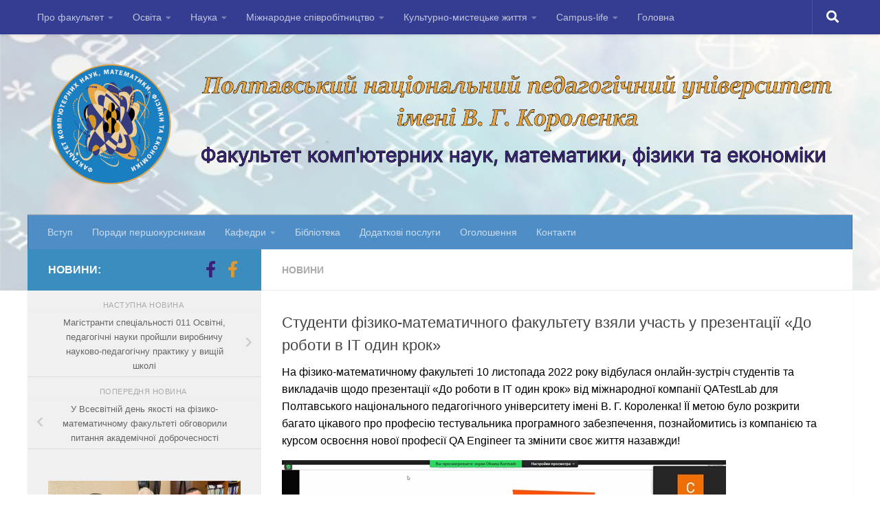

--- FILE ---
content_type: text/html; charset=UTF-8
request_url: http://maths.pnpu.edu.ua/novini/studenty-fizyko-matematychnogo-fakul-7.html
body_size: 18140
content:
<!DOCTYPE html>
<html class="no-js" lang="uk">
<head>
  <meta charset="UTF-8">
  <meta name="viewport" content="width=device-width, initial-scale=1.0">
  <link rel="profile" href="https://gmpg.org/xfn/11" />
  <link rel="pingback" href="http://maths.pnpu.edu.ua/xmlrpc.php">

  <title>Студенти фізико-математичного факультету взяли участь у презентації «До роботи в ІТ один крок» &#8211; Факультет комп&#039;ютерних наук, математики, фізики та економіки</title>
<meta name='robots' content='max-image-preview:large' />
<script>document.documentElement.className = document.documentElement.className.replace("no-js","js");</script>
<link rel="alternate" type="application/rss+xml" title="Факультет комп&#039;ютерних наук, математики, фізики та економіки &raquo; стрічка" href="http://maths.pnpu.edu.ua/feed" />
<link rel="alternate" type="application/rss+xml" title="Факультет комп&#039;ютерних наук, математики, фізики та економіки &raquo; Канал коментарів" href="http://maths.pnpu.edu.ua/comments/feed" />
<script>
window._wpemojiSettings = {"baseUrl":"https:\/\/s.w.org\/images\/core\/emoji\/15.0.3\/72x72\/","ext":".png","svgUrl":"https:\/\/s.w.org\/images\/core\/emoji\/15.0.3\/svg\/","svgExt":".svg","source":{"concatemoji":"http:\/\/maths.pnpu.edu.ua\/wp-includes\/js\/wp-emoji-release.min.js?ver=6.5.7"}};
/*! This file is auto-generated */
!function(i,n){var o,s,e;function c(e){try{var t={supportTests:e,timestamp:(new Date).valueOf()};sessionStorage.setItem(o,JSON.stringify(t))}catch(e){}}function p(e,t,n){e.clearRect(0,0,e.canvas.width,e.canvas.height),e.fillText(t,0,0);var t=new Uint32Array(e.getImageData(0,0,e.canvas.width,e.canvas.height).data),r=(e.clearRect(0,0,e.canvas.width,e.canvas.height),e.fillText(n,0,0),new Uint32Array(e.getImageData(0,0,e.canvas.width,e.canvas.height).data));return t.every(function(e,t){return e===r[t]})}function u(e,t,n){switch(t){case"flag":return n(e,"\ud83c\udff3\ufe0f\u200d\u26a7\ufe0f","\ud83c\udff3\ufe0f\u200b\u26a7\ufe0f")?!1:!n(e,"\ud83c\uddfa\ud83c\uddf3","\ud83c\uddfa\u200b\ud83c\uddf3")&&!n(e,"\ud83c\udff4\udb40\udc67\udb40\udc62\udb40\udc65\udb40\udc6e\udb40\udc67\udb40\udc7f","\ud83c\udff4\u200b\udb40\udc67\u200b\udb40\udc62\u200b\udb40\udc65\u200b\udb40\udc6e\u200b\udb40\udc67\u200b\udb40\udc7f");case"emoji":return!n(e,"\ud83d\udc26\u200d\u2b1b","\ud83d\udc26\u200b\u2b1b")}return!1}function f(e,t,n){var r="undefined"!=typeof WorkerGlobalScope&&self instanceof WorkerGlobalScope?new OffscreenCanvas(300,150):i.createElement("canvas"),a=r.getContext("2d",{willReadFrequently:!0}),o=(a.textBaseline="top",a.font="600 32px Arial",{});return e.forEach(function(e){o[e]=t(a,e,n)}),o}function t(e){var t=i.createElement("script");t.src=e,t.defer=!0,i.head.appendChild(t)}"undefined"!=typeof Promise&&(o="wpEmojiSettingsSupports",s=["flag","emoji"],n.supports={everything:!0,everythingExceptFlag:!0},e=new Promise(function(e){i.addEventListener("DOMContentLoaded",e,{once:!0})}),new Promise(function(t){var n=function(){try{var e=JSON.parse(sessionStorage.getItem(o));if("object"==typeof e&&"number"==typeof e.timestamp&&(new Date).valueOf()<e.timestamp+604800&&"object"==typeof e.supportTests)return e.supportTests}catch(e){}return null}();if(!n){if("undefined"!=typeof Worker&&"undefined"!=typeof OffscreenCanvas&&"undefined"!=typeof URL&&URL.createObjectURL&&"undefined"!=typeof Blob)try{var e="postMessage("+f.toString()+"("+[JSON.stringify(s),u.toString(),p.toString()].join(",")+"));",r=new Blob([e],{type:"text/javascript"}),a=new Worker(URL.createObjectURL(r),{name:"wpTestEmojiSupports"});return void(a.onmessage=function(e){c(n=e.data),a.terminate(),t(n)})}catch(e){}c(n=f(s,u,p))}t(n)}).then(function(e){for(var t in e)n.supports[t]=e[t],n.supports.everything=n.supports.everything&&n.supports[t],"flag"!==t&&(n.supports.everythingExceptFlag=n.supports.everythingExceptFlag&&n.supports[t]);n.supports.everythingExceptFlag=n.supports.everythingExceptFlag&&!n.supports.flag,n.DOMReady=!1,n.readyCallback=function(){n.DOMReady=!0}}).then(function(){return e}).then(function(){var e;n.supports.everything||(n.readyCallback(),(e=n.source||{}).concatemoji?t(e.concatemoji):e.wpemoji&&e.twemoji&&(t(e.twemoji),t(e.wpemoji)))}))}((window,document),window._wpemojiSettings);
</script>
<style id='wp-emoji-styles-inline-css'>

	img.wp-smiley, img.emoji {
		display: inline !important;
		border: none !important;
		box-shadow: none !important;
		height: 1em !important;
		width: 1em !important;
		margin: 0 0.07em !important;
		vertical-align: -0.1em !important;
		background: none !important;
		padding: 0 !important;
	}
</style>
<link rel='stylesheet' id='wp-block-library-css' href='http://maths.pnpu.edu.ua/wp-includes/css/dist/block-library/style.min.css?ver=6.5.7' media='all' />
<style id='classic-theme-styles-inline-css'>
/*! This file is auto-generated */
.wp-block-button__link{color:#fff;background-color:#32373c;border-radius:9999px;box-shadow:none;text-decoration:none;padding:calc(.667em + 2px) calc(1.333em + 2px);font-size:1.125em}.wp-block-file__button{background:#32373c;color:#fff;text-decoration:none}
</style>
<style id='global-styles-inline-css'>
body{--wp--preset--color--black: #000000;--wp--preset--color--cyan-bluish-gray: #abb8c3;--wp--preset--color--white: #ffffff;--wp--preset--color--pale-pink: #f78da7;--wp--preset--color--vivid-red: #cf2e2e;--wp--preset--color--luminous-vivid-orange: #ff6900;--wp--preset--color--luminous-vivid-amber: #fcb900;--wp--preset--color--light-green-cyan: #7bdcb5;--wp--preset--color--vivid-green-cyan: #00d084;--wp--preset--color--pale-cyan-blue: #8ed1fc;--wp--preset--color--vivid-cyan-blue: #0693e3;--wp--preset--color--vivid-purple: #9b51e0;--wp--preset--gradient--vivid-cyan-blue-to-vivid-purple: linear-gradient(135deg,rgba(6,147,227,1) 0%,rgb(155,81,224) 100%);--wp--preset--gradient--light-green-cyan-to-vivid-green-cyan: linear-gradient(135deg,rgb(122,220,180) 0%,rgb(0,208,130) 100%);--wp--preset--gradient--luminous-vivid-amber-to-luminous-vivid-orange: linear-gradient(135deg,rgba(252,185,0,1) 0%,rgba(255,105,0,1) 100%);--wp--preset--gradient--luminous-vivid-orange-to-vivid-red: linear-gradient(135deg,rgba(255,105,0,1) 0%,rgb(207,46,46) 100%);--wp--preset--gradient--very-light-gray-to-cyan-bluish-gray: linear-gradient(135deg,rgb(238,238,238) 0%,rgb(169,184,195) 100%);--wp--preset--gradient--cool-to-warm-spectrum: linear-gradient(135deg,rgb(74,234,220) 0%,rgb(151,120,209) 20%,rgb(207,42,186) 40%,rgb(238,44,130) 60%,rgb(251,105,98) 80%,rgb(254,248,76) 100%);--wp--preset--gradient--blush-light-purple: linear-gradient(135deg,rgb(255,206,236) 0%,rgb(152,150,240) 100%);--wp--preset--gradient--blush-bordeaux: linear-gradient(135deg,rgb(254,205,165) 0%,rgb(254,45,45) 50%,rgb(107,0,62) 100%);--wp--preset--gradient--luminous-dusk: linear-gradient(135deg,rgb(255,203,112) 0%,rgb(199,81,192) 50%,rgb(65,88,208) 100%);--wp--preset--gradient--pale-ocean: linear-gradient(135deg,rgb(255,245,203) 0%,rgb(182,227,212) 50%,rgb(51,167,181) 100%);--wp--preset--gradient--electric-grass: linear-gradient(135deg,rgb(202,248,128) 0%,rgb(113,206,126) 100%);--wp--preset--gradient--midnight: linear-gradient(135deg,rgb(2,3,129) 0%,rgb(40,116,252) 100%);--wp--preset--font-size--small: 13px;--wp--preset--font-size--medium: 20px;--wp--preset--font-size--large: 36px;--wp--preset--font-size--x-large: 42px;--wp--preset--spacing--20: 0.44rem;--wp--preset--spacing--30: 0.67rem;--wp--preset--spacing--40: 1rem;--wp--preset--spacing--50: 1.5rem;--wp--preset--spacing--60: 2.25rem;--wp--preset--spacing--70: 3.38rem;--wp--preset--spacing--80: 5.06rem;--wp--preset--shadow--natural: 6px 6px 9px rgba(0, 0, 0, 0.2);--wp--preset--shadow--deep: 12px 12px 50px rgba(0, 0, 0, 0.4);--wp--preset--shadow--sharp: 6px 6px 0px rgba(0, 0, 0, 0.2);--wp--preset--shadow--outlined: 6px 6px 0px -3px rgba(255, 255, 255, 1), 6px 6px rgba(0, 0, 0, 1);--wp--preset--shadow--crisp: 6px 6px 0px rgba(0, 0, 0, 1);}:where(.is-layout-flex){gap: 0.5em;}:where(.is-layout-grid){gap: 0.5em;}body .is-layout-flex{display: flex;}body .is-layout-flex{flex-wrap: wrap;align-items: center;}body .is-layout-flex > *{margin: 0;}body .is-layout-grid{display: grid;}body .is-layout-grid > *{margin: 0;}:where(.wp-block-columns.is-layout-flex){gap: 2em;}:where(.wp-block-columns.is-layout-grid){gap: 2em;}:where(.wp-block-post-template.is-layout-flex){gap: 1.25em;}:where(.wp-block-post-template.is-layout-grid){gap: 1.25em;}.has-black-color{color: var(--wp--preset--color--black) !important;}.has-cyan-bluish-gray-color{color: var(--wp--preset--color--cyan-bluish-gray) !important;}.has-white-color{color: var(--wp--preset--color--white) !important;}.has-pale-pink-color{color: var(--wp--preset--color--pale-pink) !important;}.has-vivid-red-color{color: var(--wp--preset--color--vivid-red) !important;}.has-luminous-vivid-orange-color{color: var(--wp--preset--color--luminous-vivid-orange) !important;}.has-luminous-vivid-amber-color{color: var(--wp--preset--color--luminous-vivid-amber) !important;}.has-light-green-cyan-color{color: var(--wp--preset--color--light-green-cyan) !important;}.has-vivid-green-cyan-color{color: var(--wp--preset--color--vivid-green-cyan) !important;}.has-pale-cyan-blue-color{color: var(--wp--preset--color--pale-cyan-blue) !important;}.has-vivid-cyan-blue-color{color: var(--wp--preset--color--vivid-cyan-blue) !important;}.has-vivid-purple-color{color: var(--wp--preset--color--vivid-purple) !important;}.has-black-background-color{background-color: var(--wp--preset--color--black) !important;}.has-cyan-bluish-gray-background-color{background-color: var(--wp--preset--color--cyan-bluish-gray) !important;}.has-white-background-color{background-color: var(--wp--preset--color--white) !important;}.has-pale-pink-background-color{background-color: var(--wp--preset--color--pale-pink) !important;}.has-vivid-red-background-color{background-color: var(--wp--preset--color--vivid-red) !important;}.has-luminous-vivid-orange-background-color{background-color: var(--wp--preset--color--luminous-vivid-orange) !important;}.has-luminous-vivid-amber-background-color{background-color: var(--wp--preset--color--luminous-vivid-amber) !important;}.has-light-green-cyan-background-color{background-color: var(--wp--preset--color--light-green-cyan) !important;}.has-vivid-green-cyan-background-color{background-color: var(--wp--preset--color--vivid-green-cyan) !important;}.has-pale-cyan-blue-background-color{background-color: var(--wp--preset--color--pale-cyan-blue) !important;}.has-vivid-cyan-blue-background-color{background-color: var(--wp--preset--color--vivid-cyan-blue) !important;}.has-vivid-purple-background-color{background-color: var(--wp--preset--color--vivid-purple) !important;}.has-black-border-color{border-color: var(--wp--preset--color--black) !important;}.has-cyan-bluish-gray-border-color{border-color: var(--wp--preset--color--cyan-bluish-gray) !important;}.has-white-border-color{border-color: var(--wp--preset--color--white) !important;}.has-pale-pink-border-color{border-color: var(--wp--preset--color--pale-pink) !important;}.has-vivid-red-border-color{border-color: var(--wp--preset--color--vivid-red) !important;}.has-luminous-vivid-orange-border-color{border-color: var(--wp--preset--color--luminous-vivid-orange) !important;}.has-luminous-vivid-amber-border-color{border-color: var(--wp--preset--color--luminous-vivid-amber) !important;}.has-light-green-cyan-border-color{border-color: var(--wp--preset--color--light-green-cyan) !important;}.has-vivid-green-cyan-border-color{border-color: var(--wp--preset--color--vivid-green-cyan) !important;}.has-pale-cyan-blue-border-color{border-color: var(--wp--preset--color--pale-cyan-blue) !important;}.has-vivid-cyan-blue-border-color{border-color: var(--wp--preset--color--vivid-cyan-blue) !important;}.has-vivid-purple-border-color{border-color: var(--wp--preset--color--vivid-purple) !important;}.has-vivid-cyan-blue-to-vivid-purple-gradient-background{background: var(--wp--preset--gradient--vivid-cyan-blue-to-vivid-purple) !important;}.has-light-green-cyan-to-vivid-green-cyan-gradient-background{background: var(--wp--preset--gradient--light-green-cyan-to-vivid-green-cyan) !important;}.has-luminous-vivid-amber-to-luminous-vivid-orange-gradient-background{background: var(--wp--preset--gradient--luminous-vivid-amber-to-luminous-vivid-orange) !important;}.has-luminous-vivid-orange-to-vivid-red-gradient-background{background: var(--wp--preset--gradient--luminous-vivid-orange-to-vivid-red) !important;}.has-very-light-gray-to-cyan-bluish-gray-gradient-background{background: var(--wp--preset--gradient--very-light-gray-to-cyan-bluish-gray) !important;}.has-cool-to-warm-spectrum-gradient-background{background: var(--wp--preset--gradient--cool-to-warm-spectrum) !important;}.has-blush-light-purple-gradient-background{background: var(--wp--preset--gradient--blush-light-purple) !important;}.has-blush-bordeaux-gradient-background{background: var(--wp--preset--gradient--blush-bordeaux) !important;}.has-luminous-dusk-gradient-background{background: var(--wp--preset--gradient--luminous-dusk) !important;}.has-pale-ocean-gradient-background{background: var(--wp--preset--gradient--pale-ocean) !important;}.has-electric-grass-gradient-background{background: var(--wp--preset--gradient--electric-grass) !important;}.has-midnight-gradient-background{background: var(--wp--preset--gradient--midnight) !important;}.has-small-font-size{font-size: var(--wp--preset--font-size--small) !important;}.has-medium-font-size{font-size: var(--wp--preset--font-size--medium) !important;}.has-large-font-size{font-size: var(--wp--preset--font-size--large) !important;}.has-x-large-font-size{font-size: var(--wp--preset--font-size--x-large) !important;}
.wp-block-navigation a:where(:not(.wp-element-button)){color: inherit;}
:where(.wp-block-post-template.is-layout-flex){gap: 1.25em;}:where(.wp-block-post-template.is-layout-grid){gap: 1.25em;}
:where(.wp-block-columns.is-layout-flex){gap: 2em;}:where(.wp-block-columns.is-layout-grid){gap: 2em;}
.wp-block-pullquote{font-size: 1.5em;line-height: 1.6;}
</style>
<link rel='stylesheet' id='wpsm_tabs_r-font-awesome-front-css' href='http://maths.pnpu.edu.ua/wp-content/plugins/tabs-responsive/assets/css/font-awesome/css/font-awesome.min.css?ver=6.5.7' media='all' />
<link rel='stylesheet' id='wpsm_tabs_r_bootstrap-front-css' href='http://maths.pnpu.edu.ua/wp-content/plugins/tabs-responsive/assets/css/bootstrap-front.css?ver=6.5.7' media='all' />
<link rel='stylesheet' id='wpsm_tabs_r_animate-css' href='http://maths.pnpu.edu.ua/wp-content/plugins/tabs-responsive/assets/css/animate.css?ver=6.5.7' media='all' />
<link rel='stylesheet' id='hueman-main-style-css' href='http://maths.pnpu.edu.ua/wp-content/themes/hueman/assets/front/css/main.min.css?ver=3.7.23' media='all' />
<style id='hueman-main-style-inline-css'>
body { font-family:Arial, sans-serif;font-size:0.88rem }@media only screen and (min-width: 720px) {
        .nav > li { font-size:0.88rem; }
      }.container-inner { max-width: 1200px; }::selection { background-color: #3b8dbd; }
::-moz-selection { background-color: #3b8dbd; }a,a>span.hu-external::after,.themeform label .required,#flexslider-featured .flex-direction-nav .flex-next:hover,#flexslider-featured .flex-direction-nav .flex-prev:hover,.post-hover:hover .post-title a,.post-title a:hover,.sidebar.s1 .post-nav li a:hover i,.content .post-nav li a:hover i,.post-related a:hover,.sidebar.s1 .widget_rss ul li a,#footer .widget_rss ul li a,.sidebar.s1 .widget_calendar a,#footer .widget_calendar a,.sidebar.s1 .alx-tab .tab-item-category a,.sidebar.s1 .alx-posts .post-item-category a,.sidebar.s1 .alx-tab li:hover .tab-item-title a,.sidebar.s1 .alx-tab li:hover .tab-item-comment a,.sidebar.s1 .alx-posts li:hover .post-item-title a,#footer .alx-tab .tab-item-category a,#footer .alx-posts .post-item-category a,#footer .alx-tab li:hover .tab-item-title a,#footer .alx-tab li:hover .tab-item-comment a,#footer .alx-posts li:hover .post-item-title a,.comment-tabs li.active a,.comment-awaiting-moderation,.child-menu a:hover,.child-menu .current_page_item > a,.wp-pagenavi a{ color: #3b8dbd; }input[type="submit"],.themeform button[type="submit"],.sidebar.s1 .sidebar-top,.sidebar.s1 .sidebar-toggle,#flexslider-featured .flex-control-nav li a.flex-active,.post-tags a:hover,.sidebar.s1 .widget_calendar caption,#footer .widget_calendar caption,.author-bio .bio-avatar:after,.commentlist li.bypostauthor > .comment-body:after,.commentlist li.comment-author-admin > .comment-body:after{ background-color: #3b8dbd; }.post-format .format-container { border-color: #3b8dbd; }.sidebar.s1 .alx-tabs-nav li.active a,#footer .alx-tabs-nav li.active a,.comment-tabs li.active a,.wp-pagenavi a:hover,.wp-pagenavi a:active,.wp-pagenavi span.current{ border-bottom-color: #3b8dbd!important; }.sidebar.s2 .post-nav li a:hover i,
.sidebar.s2 .widget_rss ul li a,
.sidebar.s2 .widget_calendar a,
.sidebar.s2 .alx-tab .tab-item-category a,
.sidebar.s2 .alx-posts .post-item-category a,
.sidebar.s2 .alx-tab li:hover .tab-item-title a,
.sidebar.s2 .alx-tab li:hover .tab-item-comment a,
.sidebar.s2 .alx-posts li:hover .post-item-title a { color: #d3c574; }
.sidebar.s2 .sidebar-top,.sidebar.s2 .sidebar-toggle,.post-comments,.jp-play-bar,.jp-volume-bar-value,.sidebar.s2 .widget_calendar caption{ background-color: #d3c574; }.sidebar.s2 .alx-tabs-nav li.active a { border-bottom-color: #d3c574; }
.post-comments::before { border-right-color: #d3c574; }
      .search-expand,
              #nav-topbar.nav-container { background-color: #343d91}@media only screen and (min-width: 720px) {
                #nav-topbar .nav ul { background-color: #343d91; }
              }.is-scrolled #header .nav-container.desktop-sticky,
              .is-scrolled #header .search-expand { background-color: #343d91; background-color: rgba(52,61,145,0.90) }.is-scrolled .topbar-transparent #nav-topbar.desktop-sticky .nav ul { background-color: #343d91; background-color: rgba(52,61,145,0.95) }#header { background-color: #f7f7f7; }
@media only screen and (min-width: 720px) {
  #nav-header .nav ul { background-color: #f7f7f7; }
}
        #header #nav-mobile { background-color: #4f8dc6; }.is-scrolled #header #nav-mobile { background-color: #4f8dc6; background-color: rgba(79,141,198,0.90) }#nav-header.nav-container, #main-header-search .search-expand { background-color: #4f8dc6; }
@media only screen and (min-width: 720px) {
  #nav-header .nav ul { background-color: #4f8dc6; }
}
        #footer-bottom { background-color: #4f8dc6; }.site-title a img { max-height: 500px; }body { background-color: #ffffff; }
</style>
<link rel='stylesheet' id='hueman-font-awesome-css' href='http://maths.pnpu.edu.ua/wp-content/themes/hueman/assets/front/css/font-awesome.min.css?ver=3.7.23' media='all' />
<script id="nb-jquery" src="http://maths.pnpu.edu.ua/wp-includes/js/jquery/jquery.min.js?ver=3.7.1" id="jquery-core-js"></script>
<script src="http://maths.pnpu.edu.ua/wp-includes/js/jquery/jquery-migrate.min.js?ver=3.4.1" id="jquery-migrate-js"></script>
<link rel="https://api.w.org/" href="http://maths.pnpu.edu.ua/wp-json/" /><link rel="alternate" type="application/json" href="http://maths.pnpu.edu.ua/wp-json/wp/v2/posts/6520" /><link rel="EditURI" type="application/rsd+xml" title="RSD" href="http://maths.pnpu.edu.ua/xmlrpc.php?rsd" />
<link rel="canonical" href="http://maths.pnpu.edu.ua/novini/studenty-fizyko-matematychnogo-fakul-7.html" />
<link rel='shortlink' href='http://maths.pnpu.edu.ua/?p=6520' />
<link rel="alternate" type="application/json+oembed" href="http://maths.pnpu.edu.ua/wp-json/oembed/1.0/embed?url=http%3A%2F%2Fmaths.pnpu.edu.ua%2Fnovini%2Fstudenty-fizyko-matematychnogo-fakul-7.html" />
<link rel="alternate" type="text/xml+oembed" href="http://maths.pnpu.edu.ua/wp-json/oembed/1.0/embed?url=http%3A%2F%2Fmaths.pnpu.edu.ua%2Fnovini%2Fstudenty-fizyko-matematychnogo-fakul-7.html&#038;format=xml" />
    <link rel="preload" as="font" type="font/woff2" href="http://maths.pnpu.edu.ua/wp-content/themes/hueman/assets/front/webfonts/fa-brands-400.woff2?v=5.15.2" crossorigin="anonymous"/>
    <link rel="preload" as="font" type="font/woff2" href="http://maths.pnpu.edu.ua/wp-content/themes/hueman/assets/front/webfonts/fa-regular-400.woff2?v=5.15.2" crossorigin="anonymous"/>
    <link rel="preload" as="font" type="font/woff2" href="http://maths.pnpu.edu.ua/wp-content/themes/hueman/assets/front/webfonts/fa-solid-900.woff2?v=5.15.2" crossorigin="anonymous"/>
  <!--[if lt IE 9]>
<script src="http://maths.pnpu.edu.ua/wp-content/themes/hueman/assets/front/js/ie/html5shiv-printshiv.min.js"></script>
<script src="http://maths.pnpu.edu.ua/wp-content/themes/hueman/assets/front/js/ie/selectivizr.js"></script>
<![endif]-->
<link rel="icon" href="http://maths.pnpu.edu.ua/wp-content/uploads/2020/01/cropped-Емблема-_голубий-фон-150x150.png" sizes="32x32" />
<link rel="icon" href="http://maths.pnpu.edu.ua/wp-content/uploads/2020/01/cropped-Емблема-_голубий-фон-300x300.png" sizes="192x192" />
<link rel="apple-touch-icon" href="http://maths.pnpu.edu.ua/wp-content/uploads/2020/01/cropped-Емблема-_голубий-фон-300x300.png" />
<meta name="msapplication-TileImage" content="http://maths.pnpu.edu.ua/wp-content/uploads/2020/01/cropped-Емблема-_голубий-фон-300x300.png" />
		<style id="wp-custom-css">
			#header {background-image: url("/wp-content/uploads/2020/02/tlo.png");
 
background-repeat: no-repeat;

background-position: top center;

background-attachment: fixed;
	
	background-size: 100%;

}


body {
	font-family: 'Roboto', sans-serif;
	color: #000;
}

p {
	color: #000;
}

.single .post-title {
    font-size: 22px;
    letter-spacing: 0px;
}

.post-byline, .heading, .related-posts {
	display: none;
}



/* Стилізація кнопок */
.pgntn-page-pagination a, .pgntn-page-pagination-intro {
  display: inline-block;
  margin-right: 10px;
  padding: 5px 10px;
  background-color: #4F9AD5 !important;
  color: #fff !important;
  border: none;
  border-radius: 3px;
  text-decoration: none;
  transition: background-color 0.3s ease-in-out;
}
.pgntn-page-pagination a:hover {
  background-color: #fff;
  color: #4F9AD5;
}

/* Стилізація активної кнопки */
.pgntn-page-pagination .current {
  background-color: #fff;
  color: #4F9AD5;
  border-color: #4F9AD5;
	margin: 0px 20px 0px 15px;
}

.pages {
	padding: 50px;
}

p.post-item-title > a > strong {
	font-weight: inherit;
	}		</style>
		</head>

<body class="nb-3-3-4 nimble-no-local-data-skp__post_post_6520 nimble-no-group-site-tmpl-skp__all_post post-template-default single single-post postid-6520 single-format-standard wp-custom-logo wp-embed-responsive sek-hide-rc-badge col-2cr full-width topbar-enabled header-desktop-sticky header-mobile-sticky hueman-3-7-23 chrome">
<div id="wrapper">
  <a class="screen-reader-text skip-link" href="#content">Skip to content</a>
  
  <header id="header" class="top-menu-mobile-on one-mobile-menu top_menu header-ads-desktop  topbar-transparent no-header-img">
        <nav class="nav-container group mobile-menu mobile-sticky " id="nav-mobile" data-menu-id="header-1">
  <div class="mobile-title-logo-in-header"><p class="site-title">                  <a class="custom-logo-link" href="http://maths.pnpu.edu.ua/" rel="home" title="Факультет комп&#039;ютерних наук, математики, фізики та економіки | Home page"><img src="http://maths.pnpu.edu.ua/wp-content/uploads/2020/01/cropped-Емблема-_голубий-фон-1.png" alt="Факультет комп&#039;ютерних наук, математики, фізики та економіки" width="2854" height="2880"/></a>                </p></div>
        
                    <!-- <div class="ham__navbar-toggler collapsed" aria-expanded="false">
          <div class="ham__navbar-span-wrapper">
            <span class="ham-toggler-menu__span"></span>
          </div>
        </div> -->
        <button class="ham__navbar-toggler-two collapsed" title="Menu" aria-expanded="false">
          <span class="ham__navbar-span-wrapper">
            <span class="line line-1"></span>
            <span class="line line-2"></span>
            <span class="line line-3"></span>
          </span>
        </button>
            
      <div class="nav-text"></div>
      <div class="nav-wrap container">
                  <ul class="nav container-inner group mobile-search">
                            <li>
                  <form role="search" method="get" class="search-form" action="http://maths.pnpu.edu.ua/">
				<label>
					<span class="screen-reader-text">Пошук:</span>
					<input type="search" class="search-field" placeholder="Пошук &hellip;" value="" name="s" />
				</label>
				<input type="submit" class="search-submit" value="Шукати" />
			</form>                </li>
                      </ul>
                <ul id="menu-golovne-menyu" class="nav container-inner group"><li id="menu-item-8" class="menu-item menu-item-type-custom menu-item-object-custom menu-item-has-children menu-item-8"><a>Про факультет</a>
<ul class="sub-menu">
	<li id="menu-item-9" class="menu-item menu-item-type-custom menu-item-object-custom menu-item-has-children menu-item-9"><a href="#">Загальна інформація</a>
	<ul class="sub-menu">
		<li id="menu-item-572" class="menu-item menu-item-type-post_type menu-item-object-page menu-item-572"><a href="http://maths.pnpu.edu.ua/istoriya">Історія факультету</a></li>
		<li id="menu-item-2111" class="menu-item menu-item-type-post_type menu-item-object-page menu-item-2111"><a href="http://maths.pnpu.edu.ua/attributes">Атрибутика</a></li>
		<li id="menu-item-573" class="menu-item menu-item-type-post_type menu-item-object-page menu-item-573"><a href="http://maths.pnpu.edu.ua/dekan-fakultetu">Декан факультету</a></li>
		<li id="menu-item-571" class="menu-item menu-item-type-post_type menu-item-object-page menu-item-571"><a href="http://maths.pnpu.edu.ua/dekanat">Деканат</a></li>
		<li id="menu-item-3116" class="menu-item menu-item-type-custom menu-item-object-custom menu-item-has-children menu-item-3116"><a>Структура</a>
		<ul class="sub-menu">
			<li id="menu-item-3117" class="menu-item menu-item-type-custom menu-item-object-custom menu-item-has-children menu-item-3117"><a>Кафедри</a>
			<ul class="sub-menu">
				<li id="menu-item-824" class="menu-item menu-item-type-post_type menu-item-object-page menu-item-824"><a href="http://maths.pnpu.edu.ua/maths-analiz">Кафедра математичного аналізу та інформатики</a></li>
				<li id="menu-item-823" class="menu-item menu-item-type-post_type menu-item-object-page menu-item-823"><a href="http://maths.pnpu.edu.ua/fizmatem">Кафедра загальної фізики і математики</a></li>
				<li id="menu-item-822" class="menu-item menu-item-type-post_type menu-item-object-page menu-item-822"><a href="http://maths.pnpu.edu.ua/polit-ekonomy">Кафедра політекономії</a></li>
				<li id="menu-item-820" class="menu-item menu-item-type-post_type menu-item-object-page menu-item-820"><a href="http://maths.pnpu.edu.ua/pedagogy">Кафедра загальної педагогіки та андрагогіки</a></li>
			</ul>
</li>
		</ul>
</li>
		<li id="menu-item-2598" class="menu-item menu-item-type-post_type menu-item-object-page menu-item-2598"><a href="http://maths.pnpu.edu.ua/navchalnylaboratory">Навчальні лабораторії</a></li>
		<li id="menu-item-3133" class="menu-item menu-item-type-custom menu-item-object-custom menu-item-has-children menu-item-3133"><a>Органи управління</a>
		<ul class="sub-menu">
			<li id="menu-item-3135" class="menu-item menu-item-type-custom menu-item-object-custom menu-item-has-children menu-item-3135"><a>Вчена рада</a>
			<ul class="sub-menu">
				<li id="menu-item-3220" class="menu-item menu-item-type-post_type menu-item-object-page menu-item-has-children menu-item-3220"><a href="http://maths.pnpu.edu.ua/naykovo-metod-komisia">Науково-методична комісія</a>
				<ul class="sub-menu">
					<li id="menu-item-3218" class="menu-item menu-item-type-post_type menu-item-object-page menu-item-3218"><a href="http://maths.pnpu.edu.ua/pidkomisia-naykovoi-dialnosti">Підкомісія з наукової діяльності</a></li>
					<li id="menu-item-3217" class="menu-item menu-item-type-post_type menu-item-object-page menu-item-3217"><a href="http://maths.pnpu.edu.ua/pidkomisia-metod-dialnosti">Підкомісія з методичної діяльності</a></li>
				</ul>
</li>
				<li id="menu-item-3219" class="menu-item menu-item-type-post_type menu-item-object-page menu-item-3219"><a href="http://maths.pnpu.edu.ua/komisia-iakosti-osvitu">Комісія з питань якості освіти</a></li>
			</ul>
</li>
		</ul>
</li>
		<li id="menu-item-3136" class="menu-item menu-item-type-custom menu-item-object-custom menu-item-has-children menu-item-3136"><a>Органи громадського та студентського самоврядування</a>
		<ul class="sub-menu">
			<li id="menu-item-743" class="menu-item menu-item-type-post_type menu-item-object-page menu-item-743"><a href="http://maths.pnpu.edu.ua/konferencia-trud">Конференція трудового колективу</a></li>
			<li id="menu-item-746" class="menu-item menu-item-type-post_type menu-item-object-page menu-item-746"><a href="http://maths.pnpu.edu.ua/stud-rada">Студентська рада</a></li>
		</ul>
</li>
		<li id="menu-item-3142" class="menu-item menu-item-type-custom menu-item-object-custom menu-item-has-children menu-item-3142"><a>Дорадчі органи</a>
		<ul class="sub-menu">
			<li id="menu-item-2882" class="menu-item menu-item-type-custom menu-item-object-custom menu-item-2882"><a href="http://maths.pnpu.edu.ua/index.php/rada-vuhonoi-dialnosti/">Рада з організації виховної діяльності</a></li>
			<li id="menu-item-752" class="menu-item menu-item-type-post_type menu-item-object-page menu-item-752"><a href="http://maths.pnpu.edu.ua/rada-robotodavci">Рада роботодавців</a></li>
			<li id="menu-item-755" class="menu-item menu-item-type-post_type menu-item-object-page menu-item-755"><a href="http://maths.pnpu.edu.ua/asociacia-vupysk">Асоціація випускників</a></li>
		</ul>
</li>
	</ul>
</li>
	<li id="menu-item-567" class="menu-item menu-item-type-post_type menu-item-object-page menu-item-567"><a href="http://maths.pnpu.edu.ua/anonsy">Анонси</a></li>
	<li id="menu-item-2365" class="menu-item menu-item-type-custom menu-item-object-custom menu-item-2365"><a href="http://maths.pnpu.edu.ua/index.php/category/novini/">Новини</a></li>
	<li id="menu-item-2883" class="menu-item menu-item-type-custom menu-item-object-custom menu-item-2883"><a href="http://pnpu.edu.ua/vstup">Приймальна комісія</a></li>
	<li id="menu-item-575" class="menu-item menu-item-type-post_type menu-item-object-page menu-item-575"><a href="http://maths.pnpu.edu.ua/vidomi-vypusknyky">Відомі випускники факультету комп’ютерних наук, математики, фізики та економіки</a></li>
	<li id="menu-item-574" class="menu-item menu-item-type-post_type menu-item-object-page menu-item-574"><a href="http://maths.pnpu.edu.ua/vidguky-pro-nas">Відгуки про нас</a></li>
</ul>
</li>
<li id="menu-item-3143" class="menu-item menu-item-type-custom menu-item-object-custom menu-item-has-children menu-item-3143"><a>Освіта</a>
<ul class="sub-menu">
	<li id="menu-item-7378" class="menu-item menu-item-type-custom menu-item-object-custom menu-item-7378"><a href="http://dekanat.pnpu.edu.ua/cgi-bin/timetable.cgi?_ga=2.155794683.173133656.1694509133-597298870.1694509133">Розклад занять</a></li>
	<li id="menu-item-2884" class="menu-item menu-item-type-custom menu-item-object-custom menu-item-2884"><a href="http://pnpu.edu.ua/osvita/normativno-pravova-baza">Нормативно-правова база</a></li>
	<li id="menu-item-3144" class="menu-item menu-item-type-custom menu-item-object-custom menu-item-3144"><a href="http://pnpu.edu.ua/practical">Практична підготовка</a></li>
	<li id="menu-item-2886" class="menu-item menu-item-type-custom menu-item-object-custom menu-item-has-children menu-item-2886"><a href="http://pnpu.edu.ua/informaczijni-materiali-dlya-uchasnikiv-osvitnogo-proczesu">Інформаційні матеріали для учасників освітнього процесу:</a>
	<ul class="sub-menu">
		<li id="menu-item-3440" class="menu-item menu-item-type-post_type menu-item-object-page menu-item-3440"><a href="http://maths.pnpu.edu.ua/rozklady-ekzamenaczijnyh-sesij">Розклади екзаменаційних сесій</a></li>
		<li id="menu-item-3441" class="menu-item menu-item-type-post_type menu-item-object-page menu-item-3441"><a href="http://maths.pnpu.edu.ua/rozklady-atestaczijnyh-ekzameniv">Розклади атестаційних екзаменів</a></li>
	</ul>
</li>
	<li id="menu-item-2887" class="menu-item menu-item-type-custom menu-item-object-custom menu-item-2887"><a href="http://pnpu.edu.ua/pro-organizacziyu-vivchennya-discziplin">Про організацію вивчення дисциплін</a></li>
	<li id="menu-item-2888" class="menu-item menu-item-type-custom menu-item-object-custom menu-item-2888"><a href="http://pnpu.edu.ua/liczenzuvannya-ta-akreditacziya">Ліцензування та акредитація</a></li>
	<li id="menu-item-2815" class="menu-item menu-item-type-custom menu-item-object-custom menu-item-2815"><a href="http://pnpu.edu.ua/perevedennya-studentiv-na-navchannya-za-koshti-derzhbyudzhetu">Переведення студентів на навчання за кошти держбюджету:</a></li>
	<li id="menu-item-2816" class="menu-item menu-item-type-custom menu-item-object-custom menu-item-2816"><a href="http://pnpu.edu.ua/oficzijna-informacziya">Офіційна інформація</a></li>
	<li id="menu-item-2817" class="menu-item menu-item-type-custom menu-item-object-custom menu-item-2817"><a href="http://pnpu.edu.ua/osvitni-programi">Освітні програми</a></li>
	<li id="menu-item-7473" class="menu-item menu-item-type-post_type menu-item-object-page menu-item-7473"><a href="http://maths.pnpu.edu.ua/yakist-osvity">Якість освіти</a></li>
</ul>
</li>
<li id="menu-item-10" class="menu-item menu-item-type-custom menu-item-object-custom menu-item-has-children menu-item-10"><a href="#">Наука</a>
<ul class="sub-menu">
	<li id="menu-item-3145" class="menu-item menu-item-type-custom menu-item-object-custom menu-item-has-children menu-item-3145"><a>Наукова діяльність</a>
	<ul class="sub-menu">
		<li id="menu-item-3146" class="menu-item menu-item-type-custom menu-item-object-custom menu-item-has-children menu-item-3146"><a>Плани наукової роботи</a>
		<ul class="sub-menu">
			<li id="menu-item-767" class="menu-item menu-item-type-post_type menu-item-object-page menu-item-767"><a href="http://maths.pnpu.edu.ua/plans">Плани</a></li>
			<li id="menu-item-770" class="menu-item menu-item-type-post_type menu-item-object-page menu-item-770"><a href="http://maths.pnpu.edu.ua/konferencii">Конференції</a></li>
		</ul>
</li>
		<li id="menu-item-773" class="menu-item menu-item-type-post_type menu-item-object-page menu-item-773"><a href="http://maths.pnpu.edu.ua/zvitupronaykovy">Звіти про наукову роботу</a></li>
		<li id="menu-item-2820" class="menu-item menu-item-type-custom menu-item-object-custom menu-item-2820"><a href="http://pnpu.edu.ua/state-budget-themes">Держбюджетні теми</a></li>
		<li id="menu-item-2821" class="menu-item menu-item-type-custom menu-item-object-custom menu-item-2821"><a href="http://pnpu.edu.ua/self-financing-topics">Госпрозрахункові теми</a></li>
		<li id="menu-item-782" class="menu-item menu-item-type-post_type menu-item-object-page menu-item-782"><a href="http://maths.pnpu.edu.ua/naykovi-temu">Наукові теми кафедр</a></li>
		<li id="menu-item-2822" class="menu-item menu-item-type-custom menu-item-object-custom menu-item-2822"><a href="http://pnpu.edu.ua/ratings-pedagogical-staff">Рейтинги науково-педагогічних працівників</a></li>
		<li id="menu-item-2823" class="menu-item menu-item-type-custom menu-item-object-custom menu-item-2823"><a href="http://pnpu.edu.ua/normative-documents">Нормативні документи</a></li>
	</ul>
</li>
	<li id="menu-item-648" class="menu-item menu-item-type-post_type menu-item-object-page menu-item-648"><a href="http://maths.pnpu.edu.ua/intelektualna-vlasnist">Інтелектуальна власність</a></li>
	<li id="menu-item-825" class="menu-item menu-item-type-custom menu-item-object-custom menu-item-825"><a href="http://lib.pnpu.edu.ua/">Бібліотека імені Михайла Андрійовича Жовтобрюха</a></li>
	<li id="menu-item-2824" class="menu-item menu-item-type-custom menu-item-object-custom menu-item-2824"><a href="http://pnpu.edu.ua/specialized-scientific-councils">Спеціалізовані вчені ради</a></li>
	<li id="menu-item-2825" class="menu-item menu-item-type-custom menu-item-object-custom menu-item-2825"><a href="http://pnpu.edu.ua/aspirant">Аспірантура і докторантура</a></li>
	<li id="menu-item-2826" class="menu-item menu-item-type-custom menu-item-object-custom menu-item-2826"><a href="http://pnpu.edu.ua/scientific-publications">Наукові видання</a></li>
	<li id="menu-item-2827" class="menu-item menu-item-type-custom menu-item-object-custom menu-item-2827"><a href="http://pnpu.edu.ua/young-scientists-council">Рада молодих вчених</a></li>
	<li id="menu-item-2828" class="menu-item menu-item-type-custom menu-item-object-custom menu-item-2828"><a href="http://pnpu.edu.ua/student-scientific-society">Студентське наукове товариство</a></li>
	<li id="menu-item-2829" class="menu-item menu-item-type-custom menu-item-object-custom menu-item-2829"><a href="http://lib.pnpu.edu.ua/naukometrichni-bazi">Наукометричні бази</a></li>
</ul>
</li>
<li id="menu-item-3147" class="menu-item menu-item-type-custom menu-item-object-custom menu-item-has-children menu-item-3147"><a>Міжнародне співробітництво</a>
<ul class="sub-menu">
	<li id="menu-item-2830" class="menu-item menu-item-type-custom menu-item-object-custom menu-item-2830"><a href="http://pnpu.edu.ua/international-activities-about-the-department">Про відділ</a></li>
	<li id="menu-item-794" class="menu-item menu-item-type-post_type menu-item-object-page menu-item-794"><a href="http://maths.pnpu.edu.ua/nashi-partneru">Наші партнери</a></li>
	<li id="menu-item-797" class="menu-item menu-item-type-post_type menu-item-object-page menu-item-797"><a href="http://maths.pnpu.edu.ua/akademichna-mobilnist">Академічна мобільність</a></li>
	<li id="menu-item-2889" class="menu-item menu-item-type-custom menu-item-object-custom menu-item-2889"><a href="http://pnpu.edu.ua/normative-documents">Документація</a></li>
	<li id="menu-item-2832" class="menu-item menu-item-type-custom menu-item-object-custom menu-item-2832"><a href="http://pnpu.edu.ua/erasmus">Erasmus+</a></li>
</ul>
</li>
<li id="menu-item-3148" class="menu-item menu-item-type-custom menu-item-object-custom menu-item-has-children menu-item-3148"><a>Культурно-мистецьке життя</a>
<ul class="sub-menu">
	<li id="menu-item-2838" class="menu-item menu-item-type-custom menu-item-object-custom menu-item-2838"><a href="http://pnpu.edu.ua/composition-advice-educator-activity">Склад ради з виховної діяльності</a></li>
	<li id="menu-item-2840" class="menu-item menu-item-type-custom menu-item-object-custom menu-item-2840"><a href="http://pnpu.edu.ua/normativno-pravova-baza-2">Нормативні документи</a></li>
	<li id="menu-item-639" class="menu-item menu-item-type-post_type menu-item-object-page menu-item-639"><a href="http://maths.pnpu.edu.ua/kulturno-mysteczki-oseredky">Культурно-мистецькі осередки</a></li>
	<li id="menu-item-642" class="menu-item menu-item-type-post_type menu-item-object-page menu-item-642"><a href="http://maths.pnpu.edu.ua/mysteczki-aktyvnosti">Мистецькі активності</a></li>
</ul>
</li>
<li id="menu-item-11" class="menu-item menu-item-type-custom menu-item-object-custom menu-item-has-children menu-item-11"><a href="#">Campus-life</a>
<ul class="sub-menu">
	<li id="menu-item-3253" class="menu-item menu-item-type-post_type menu-item-object-page menu-item-3253"><a href="http://maths.pnpu.edu.ua/pracevlashtuvanna">Працевлаштування</a></li>
	<li id="menu-item-3149" class="menu-item menu-item-type-custom menu-item-object-custom menu-item-has-children menu-item-3149"><a>Соціальне обличчя</a>
	<ul class="sub-menu">
		<li id="menu-item-2847" class="menu-item menu-item-type-custom menu-item-object-custom menu-item-2847"><a href="http://pnpu.edu.ua/humanitarian-policy-coordination-center">Координаційний центр гуманітарної політики</a></li>
		<li id="menu-item-2848" class="menu-item menu-item-type-custom menu-item-object-custom menu-item-2848"><a href="http://pnpu.edu.ua/volunteer-movement">Волонтерський рух</a></li>
		<li id="menu-item-2850" class="menu-item menu-item-type-custom menu-item-object-custom menu-item-2850"><a href="http://pnpu.edu.ua/family-friendly-university">Університет дружній до сім’ї</a></li>
		<li id="menu-item-2853" class="menu-item menu-item-type-custom menu-item-object-custom menu-item-2853"><a href="http://pnpu.edu.ua/informaczijni-materiali-dlya-uchasnikiv-osvitnogo-proczesu">Стипендіальне забезпечення студентів</a></li>
		<li id="menu-item-2854" class="menu-item menu-item-type-custom menu-item-object-custom menu-item-2854"><a href="http://pnpu.edu.ua/psychological-service">Психологічна служба</a></li>
		<li id="menu-item-3232" class="menu-item menu-item-type-custom menu-item-object-custom menu-item-3232"><a href="http://pnpu.edu.ua/social-psychologist">Соціальний педагог</a></li>
		<li id="menu-item-2856" class="menu-item menu-item-type-custom menu-item-object-custom menu-item-2856"><a href="http://pnpu.edu.ua/psihologichna-dopomoga-u-nadzvichajnih-situacziyah">Психологічна допомога у надзвичайних ситуаціях</a></li>
	</ul>
</li>
	<li id="menu-item-13" class="menu-item menu-item-type-custom menu-item-object-custom menu-item-has-children menu-item-13"><a href="#">Інфраструктура кампусу</a>
	<ul class="sub-menu">
		<li id="menu-item-2857" class="menu-item menu-item-type-custom menu-item-object-custom menu-item-2857"><a href="http://lib.pnpu.edu.ua/">Бібліотека</a></li>
		<li id="menu-item-2858" class="menu-item menu-item-type-custom menu-item-object-custom menu-item-2858"><a href="http://pnpu.edu.ua/providing-social-direction-activity">Забезпечення соціального напряму діяльності</a></li>
		<li id="menu-item-590" class="menu-item menu-item-type-post_type menu-item-object-page menu-item-590"><a href="http://maths.pnpu.edu.ua/cabinets">Кабінети</a></li>
		<li id="menu-item-591" class="menu-item menu-item-type-post_type menu-item-object-page menu-item-591"><a href="http://maths.pnpu.edu.ua/muzeyi">Музейні кімнати</a></li>
		<li id="menu-item-2860" class="menu-item menu-item-type-custom menu-item-object-custom menu-item-2860"><a href="http://pnpu.edu.ua/art-galleries">Мистецькі галереї</a></li>
		<li id="menu-item-3222" class="menu-item menu-item-type-custom menu-item-object-custom menu-item-3222"><a href="http://pnpu.edu.ua/park-agrobiostanczi-peduniversitetu">Парк агробіостанції педуніверситету</a></li>
		<li id="menu-item-2861" class="menu-item menu-item-type-custom menu-item-object-custom menu-item-2861"><a href="http://pnpu.edu.ua/infrastruktura-kampusu">Локації</a></li>
		<li id="menu-item-2862" class="menu-item menu-item-type-custom menu-item-object-custom menu-item-2862"><a href="http://pnpu.edu.ua/virtualniu-tur">Віртуальний тур</a></li>
	</ul>
</li>
	<li id="menu-item-14" class="menu-item menu-item-type-custom menu-item-object-custom menu-item-has-children menu-item-14"><a href="#">Культура та мистецтво</a>
	<ul class="sub-menu">
		<li id="menu-item-2863" class="menu-item menu-item-type-custom menu-item-object-custom menu-item-2863"><a href="http://pnpu.edu.ua/achievement">Досягнення</a></li>
		<li id="menu-item-2868" class="menu-item menu-item-type-custom menu-item-object-custom menu-item-2868"><a href="http://pnpu.edu.ua/extracurricular-activities">Відділи та служби</a></li>
		<li id="menu-item-2869" class="menu-item menu-item-type-custom menu-item-object-custom menu-item-2869"><a href="http://pnpu.edu.ua/cultural-art-center">Культурно-мистецький центр</a></li>
		<li id="menu-item-2870" class="menu-item menu-item-type-custom menu-item-object-custom menu-item-2870"><a href="http://pnpu.edu.ua/kultura-ta-mistecztvo">Гуртки</a></li>
		<li id="menu-item-2871" class="menu-item menu-item-type-custom menu-item-object-custom menu-item-2871"><a href="http://pnpu.edu.ua/kultura-ta-mistecztvo">Клуби</a></li>
		<li id="menu-item-2873" class="menu-item menu-item-type-custom menu-item-object-custom menu-item-2873"><a href="http://pnpu.edu.ua/useful-contacts">Корисні контакти</a></li>
	</ul>
</li>
	<li id="menu-item-15" class="menu-item menu-item-type-custom menu-item-object-custom menu-item-has-children menu-item-15"><a href="#">Спорт</a>
	<ul class="sub-menu">
		<li id="menu-item-3244" class="menu-item menu-item-type-post_type menu-item-object-page menu-item-3244"><a href="http://maths.pnpu.edu.ua/sportyvni-dosyagnennya">Спортивні досягнення</a></li>
		<li id="menu-item-3204" class="menu-item menu-item-type-custom menu-item-object-custom menu-item-3204"><a href="http://sport.pnpu.edu.ua/index.php/sportyvni-sekcziyi/">Спортивні секції</a></li>
		<li id="menu-item-3205" class="menu-item menu-item-type-custom menu-item-object-custom menu-item-3205"><a href="http://sport.pnpu.edu.ua/index.php/sportyvni-sekcziyi/">Спортивні споруди</a></li>
		<li id="menu-item-3206" class="menu-item menu-item-type-custom menu-item-object-custom menu-item-3206"><a href="http://sport.pnpu.edu.ua/index.php/korysni-kontakty-sport/">Корисні контакти (спорт)</a></li>
	</ul>
</li>
	<li id="menu-item-16" class="menu-item menu-item-type-custom menu-item-object-custom menu-item-has-children menu-item-16"><a href="#">Побут і харчування</a>
	<ul class="sub-menu">
		<li id="menu-item-2878" class="menu-item menu-item-type-custom menu-item-object-custom menu-item-2878"><a href="http://pnpu.edu.ua/student-campus">Студентське містечко</a></li>
		<li id="menu-item-2879" class="menu-item menu-item-type-custom menu-item-object-custom menu-item-2879"><a href="http://pnpu.edu.ua/hostel">Гуртожитки</a></li>
		<li id="menu-item-2880" class="menu-item menu-item-type-custom menu-item-object-custom menu-item-2880"><a href="http://pnpu.edu.ua/catering-unit">Підрозділи громадського харчування</a></li>
		<li id="menu-item-2881" class="menu-item menu-item-type-custom menu-item-object-custom menu-item-2881"><a href="http://pnpu.edu.ua/useful-contacts-life-food">Корисні контакти ( побут і харчування</a></li>
	</ul>
</li>
</ul>
</li>
<li id="menu-item-3221" class="menu-item menu-item-type-custom menu-item-object-custom menu-item-3221"><a href="http://pnpu.edu.ua/">Головна</a></li>
</ul>      </div>
</nav><!--/#nav-topbar-->  
        <nav class="nav-container group desktop-menu desktop-sticky " id="nav-topbar" data-menu-id="header-2">
    <div class="nav-text"></div>
  <div class="topbar-toggle-down">
    <i class="fas fa-angle-double-down" aria-hidden="true" data-toggle="down" title="Expand menu"></i>
    <i class="fas fa-angle-double-up" aria-hidden="true" data-toggle="up" title="Collapse menu"></i>
  </div>
  <div class="nav-wrap container">
    <ul id="menu-golovne-menyu-1" class="nav container-inner group"><li class="menu-item menu-item-type-custom menu-item-object-custom menu-item-has-children menu-item-8"><a>Про факультет</a>
<ul class="sub-menu">
	<li class="menu-item menu-item-type-custom menu-item-object-custom menu-item-has-children menu-item-9"><a href="#">Загальна інформація</a>
	<ul class="sub-menu">
		<li class="menu-item menu-item-type-post_type menu-item-object-page menu-item-572"><a href="http://maths.pnpu.edu.ua/istoriya">Історія факультету</a></li>
		<li class="menu-item menu-item-type-post_type menu-item-object-page menu-item-2111"><a href="http://maths.pnpu.edu.ua/attributes">Атрибутика</a></li>
		<li class="menu-item menu-item-type-post_type menu-item-object-page menu-item-573"><a href="http://maths.pnpu.edu.ua/dekan-fakultetu">Декан факультету</a></li>
		<li class="menu-item menu-item-type-post_type menu-item-object-page menu-item-571"><a href="http://maths.pnpu.edu.ua/dekanat">Деканат</a></li>
		<li class="menu-item menu-item-type-custom menu-item-object-custom menu-item-has-children menu-item-3116"><a>Структура</a>
		<ul class="sub-menu">
			<li class="menu-item menu-item-type-custom menu-item-object-custom menu-item-has-children menu-item-3117"><a>Кафедри</a>
			<ul class="sub-menu">
				<li class="menu-item menu-item-type-post_type menu-item-object-page menu-item-824"><a href="http://maths.pnpu.edu.ua/maths-analiz">Кафедра математичного аналізу та інформатики</a></li>
				<li class="menu-item menu-item-type-post_type menu-item-object-page menu-item-823"><a href="http://maths.pnpu.edu.ua/fizmatem">Кафедра загальної фізики і математики</a></li>
				<li class="menu-item menu-item-type-post_type menu-item-object-page menu-item-822"><a href="http://maths.pnpu.edu.ua/polit-ekonomy">Кафедра політекономії</a></li>
				<li class="menu-item menu-item-type-post_type menu-item-object-page menu-item-820"><a href="http://maths.pnpu.edu.ua/pedagogy">Кафедра загальної педагогіки та андрагогіки</a></li>
			</ul>
</li>
		</ul>
</li>
		<li class="menu-item menu-item-type-post_type menu-item-object-page menu-item-2598"><a href="http://maths.pnpu.edu.ua/navchalnylaboratory">Навчальні лабораторії</a></li>
		<li class="menu-item menu-item-type-custom menu-item-object-custom menu-item-has-children menu-item-3133"><a>Органи управління</a>
		<ul class="sub-menu">
			<li class="menu-item menu-item-type-custom menu-item-object-custom menu-item-has-children menu-item-3135"><a>Вчена рада</a>
			<ul class="sub-menu">
				<li class="menu-item menu-item-type-post_type menu-item-object-page menu-item-has-children menu-item-3220"><a href="http://maths.pnpu.edu.ua/naykovo-metod-komisia">Науково-методична комісія</a>
				<ul class="sub-menu">
					<li class="menu-item menu-item-type-post_type menu-item-object-page menu-item-3218"><a href="http://maths.pnpu.edu.ua/pidkomisia-naykovoi-dialnosti">Підкомісія з наукової діяльності</a></li>
					<li class="menu-item menu-item-type-post_type menu-item-object-page menu-item-3217"><a href="http://maths.pnpu.edu.ua/pidkomisia-metod-dialnosti">Підкомісія з методичної діяльності</a></li>
				</ul>
</li>
				<li class="menu-item menu-item-type-post_type menu-item-object-page menu-item-3219"><a href="http://maths.pnpu.edu.ua/komisia-iakosti-osvitu">Комісія з питань якості освіти</a></li>
			</ul>
</li>
		</ul>
</li>
		<li class="menu-item menu-item-type-custom menu-item-object-custom menu-item-has-children menu-item-3136"><a>Органи громадського та студентського самоврядування</a>
		<ul class="sub-menu">
			<li class="menu-item menu-item-type-post_type menu-item-object-page menu-item-743"><a href="http://maths.pnpu.edu.ua/konferencia-trud">Конференція трудового колективу</a></li>
			<li class="menu-item menu-item-type-post_type menu-item-object-page menu-item-746"><a href="http://maths.pnpu.edu.ua/stud-rada">Студентська рада</a></li>
		</ul>
</li>
		<li class="menu-item menu-item-type-custom menu-item-object-custom menu-item-has-children menu-item-3142"><a>Дорадчі органи</a>
		<ul class="sub-menu">
			<li class="menu-item menu-item-type-custom menu-item-object-custom menu-item-2882"><a href="http://maths.pnpu.edu.ua/index.php/rada-vuhonoi-dialnosti/">Рада з організації виховної діяльності</a></li>
			<li class="menu-item menu-item-type-post_type menu-item-object-page menu-item-752"><a href="http://maths.pnpu.edu.ua/rada-robotodavci">Рада роботодавців</a></li>
			<li class="menu-item menu-item-type-post_type menu-item-object-page menu-item-755"><a href="http://maths.pnpu.edu.ua/asociacia-vupysk">Асоціація випускників</a></li>
		</ul>
</li>
	</ul>
</li>
	<li class="menu-item menu-item-type-post_type menu-item-object-page menu-item-567"><a href="http://maths.pnpu.edu.ua/anonsy">Анонси</a></li>
	<li class="menu-item menu-item-type-custom menu-item-object-custom menu-item-2365"><a href="http://maths.pnpu.edu.ua/index.php/category/novini/">Новини</a></li>
	<li class="menu-item menu-item-type-custom menu-item-object-custom menu-item-2883"><a href="http://pnpu.edu.ua/vstup">Приймальна комісія</a></li>
	<li class="menu-item menu-item-type-post_type menu-item-object-page menu-item-575"><a href="http://maths.pnpu.edu.ua/vidomi-vypusknyky">Відомі випускники факультету комп’ютерних наук, математики, фізики та економіки</a></li>
	<li class="menu-item menu-item-type-post_type menu-item-object-page menu-item-574"><a href="http://maths.pnpu.edu.ua/vidguky-pro-nas">Відгуки про нас</a></li>
</ul>
</li>
<li class="menu-item menu-item-type-custom menu-item-object-custom menu-item-has-children menu-item-3143"><a>Освіта</a>
<ul class="sub-menu">
	<li class="menu-item menu-item-type-custom menu-item-object-custom menu-item-7378"><a href="http://dekanat.pnpu.edu.ua/cgi-bin/timetable.cgi?_ga=2.155794683.173133656.1694509133-597298870.1694509133">Розклад занять</a></li>
	<li class="menu-item menu-item-type-custom menu-item-object-custom menu-item-2884"><a href="http://pnpu.edu.ua/osvita/normativno-pravova-baza">Нормативно-правова база</a></li>
	<li class="menu-item menu-item-type-custom menu-item-object-custom menu-item-3144"><a href="http://pnpu.edu.ua/practical">Практична підготовка</a></li>
	<li class="menu-item menu-item-type-custom menu-item-object-custom menu-item-has-children menu-item-2886"><a href="http://pnpu.edu.ua/informaczijni-materiali-dlya-uchasnikiv-osvitnogo-proczesu">Інформаційні матеріали для учасників освітнього процесу:</a>
	<ul class="sub-menu">
		<li class="menu-item menu-item-type-post_type menu-item-object-page menu-item-3440"><a href="http://maths.pnpu.edu.ua/rozklady-ekzamenaczijnyh-sesij">Розклади екзаменаційних сесій</a></li>
		<li class="menu-item menu-item-type-post_type menu-item-object-page menu-item-3441"><a href="http://maths.pnpu.edu.ua/rozklady-atestaczijnyh-ekzameniv">Розклади атестаційних екзаменів</a></li>
	</ul>
</li>
	<li class="menu-item menu-item-type-custom menu-item-object-custom menu-item-2887"><a href="http://pnpu.edu.ua/pro-organizacziyu-vivchennya-discziplin">Про організацію вивчення дисциплін</a></li>
	<li class="menu-item menu-item-type-custom menu-item-object-custom menu-item-2888"><a href="http://pnpu.edu.ua/liczenzuvannya-ta-akreditacziya">Ліцензування та акредитація</a></li>
	<li class="menu-item menu-item-type-custom menu-item-object-custom menu-item-2815"><a href="http://pnpu.edu.ua/perevedennya-studentiv-na-navchannya-za-koshti-derzhbyudzhetu">Переведення студентів на навчання за кошти держбюджету:</a></li>
	<li class="menu-item menu-item-type-custom menu-item-object-custom menu-item-2816"><a href="http://pnpu.edu.ua/oficzijna-informacziya">Офіційна інформація</a></li>
	<li class="menu-item menu-item-type-custom menu-item-object-custom menu-item-2817"><a href="http://pnpu.edu.ua/osvitni-programi">Освітні програми</a></li>
	<li class="menu-item menu-item-type-post_type menu-item-object-page menu-item-7473"><a href="http://maths.pnpu.edu.ua/yakist-osvity">Якість освіти</a></li>
</ul>
</li>
<li class="menu-item menu-item-type-custom menu-item-object-custom menu-item-has-children menu-item-10"><a href="#">Наука</a>
<ul class="sub-menu">
	<li class="menu-item menu-item-type-custom menu-item-object-custom menu-item-has-children menu-item-3145"><a>Наукова діяльність</a>
	<ul class="sub-menu">
		<li class="menu-item menu-item-type-custom menu-item-object-custom menu-item-has-children menu-item-3146"><a>Плани наукової роботи</a>
		<ul class="sub-menu">
			<li class="menu-item menu-item-type-post_type menu-item-object-page menu-item-767"><a href="http://maths.pnpu.edu.ua/plans">Плани</a></li>
			<li class="menu-item menu-item-type-post_type menu-item-object-page menu-item-770"><a href="http://maths.pnpu.edu.ua/konferencii">Конференції</a></li>
		</ul>
</li>
		<li class="menu-item menu-item-type-post_type menu-item-object-page menu-item-773"><a href="http://maths.pnpu.edu.ua/zvitupronaykovy">Звіти про наукову роботу</a></li>
		<li class="menu-item menu-item-type-custom menu-item-object-custom menu-item-2820"><a href="http://pnpu.edu.ua/state-budget-themes">Держбюджетні теми</a></li>
		<li class="menu-item menu-item-type-custom menu-item-object-custom menu-item-2821"><a href="http://pnpu.edu.ua/self-financing-topics">Госпрозрахункові теми</a></li>
		<li class="menu-item menu-item-type-post_type menu-item-object-page menu-item-782"><a href="http://maths.pnpu.edu.ua/naykovi-temu">Наукові теми кафедр</a></li>
		<li class="menu-item menu-item-type-custom menu-item-object-custom menu-item-2822"><a href="http://pnpu.edu.ua/ratings-pedagogical-staff">Рейтинги науково-педагогічних працівників</a></li>
		<li class="menu-item menu-item-type-custom menu-item-object-custom menu-item-2823"><a href="http://pnpu.edu.ua/normative-documents">Нормативні документи</a></li>
	</ul>
</li>
	<li class="menu-item menu-item-type-post_type menu-item-object-page menu-item-648"><a href="http://maths.pnpu.edu.ua/intelektualna-vlasnist">Інтелектуальна власність</a></li>
	<li class="menu-item menu-item-type-custom menu-item-object-custom menu-item-825"><a href="http://lib.pnpu.edu.ua/">Бібліотека імені Михайла Андрійовича Жовтобрюха</a></li>
	<li class="menu-item menu-item-type-custom menu-item-object-custom menu-item-2824"><a href="http://pnpu.edu.ua/specialized-scientific-councils">Спеціалізовані вчені ради</a></li>
	<li class="menu-item menu-item-type-custom menu-item-object-custom menu-item-2825"><a href="http://pnpu.edu.ua/aspirant">Аспірантура і докторантура</a></li>
	<li class="menu-item menu-item-type-custom menu-item-object-custom menu-item-2826"><a href="http://pnpu.edu.ua/scientific-publications">Наукові видання</a></li>
	<li class="menu-item menu-item-type-custom menu-item-object-custom menu-item-2827"><a href="http://pnpu.edu.ua/young-scientists-council">Рада молодих вчених</a></li>
	<li class="menu-item menu-item-type-custom menu-item-object-custom menu-item-2828"><a href="http://pnpu.edu.ua/student-scientific-society">Студентське наукове товариство</a></li>
	<li class="menu-item menu-item-type-custom menu-item-object-custom menu-item-2829"><a href="http://lib.pnpu.edu.ua/naukometrichni-bazi">Наукометричні бази</a></li>
</ul>
</li>
<li class="menu-item menu-item-type-custom menu-item-object-custom menu-item-has-children menu-item-3147"><a>Міжнародне співробітництво</a>
<ul class="sub-menu">
	<li class="menu-item menu-item-type-custom menu-item-object-custom menu-item-2830"><a href="http://pnpu.edu.ua/international-activities-about-the-department">Про відділ</a></li>
	<li class="menu-item menu-item-type-post_type menu-item-object-page menu-item-794"><a href="http://maths.pnpu.edu.ua/nashi-partneru">Наші партнери</a></li>
	<li class="menu-item menu-item-type-post_type menu-item-object-page menu-item-797"><a href="http://maths.pnpu.edu.ua/akademichna-mobilnist">Академічна мобільність</a></li>
	<li class="menu-item menu-item-type-custom menu-item-object-custom menu-item-2889"><a href="http://pnpu.edu.ua/normative-documents">Документація</a></li>
	<li class="menu-item menu-item-type-custom menu-item-object-custom menu-item-2832"><a href="http://pnpu.edu.ua/erasmus">Erasmus+</a></li>
</ul>
</li>
<li class="menu-item menu-item-type-custom menu-item-object-custom menu-item-has-children menu-item-3148"><a>Культурно-мистецьке життя</a>
<ul class="sub-menu">
	<li class="menu-item menu-item-type-custom menu-item-object-custom menu-item-2838"><a href="http://pnpu.edu.ua/composition-advice-educator-activity">Склад ради з виховної діяльності</a></li>
	<li class="menu-item menu-item-type-custom menu-item-object-custom menu-item-2840"><a href="http://pnpu.edu.ua/normativno-pravova-baza-2">Нормативні документи</a></li>
	<li class="menu-item menu-item-type-post_type menu-item-object-page menu-item-639"><a href="http://maths.pnpu.edu.ua/kulturno-mysteczki-oseredky">Культурно-мистецькі осередки</a></li>
	<li class="menu-item menu-item-type-post_type menu-item-object-page menu-item-642"><a href="http://maths.pnpu.edu.ua/mysteczki-aktyvnosti">Мистецькі активності</a></li>
</ul>
</li>
<li class="menu-item menu-item-type-custom menu-item-object-custom menu-item-has-children menu-item-11"><a href="#">Campus-life</a>
<ul class="sub-menu">
	<li class="menu-item menu-item-type-post_type menu-item-object-page menu-item-3253"><a href="http://maths.pnpu.edu.ua/pracevlashtuvanna">Працевлаштування</a></li>
	<li class="menu-item menu-item-type-custom menu-item-object-custom menu-item-has-children menu-item-3149"><a>Соціальне обличчя</a>
	<ul class="sub-menu">
		<li class="menu-item menu-item-type-custom menu-item-object-custom menu-item-2847"><a href="http://pnpu.edu.ua/humanitarian-policy-coordination-center">Координаційний центр гуманітарної політики</a></li>
		<li class="menu-item menu-item-type-custom menu-item-object-custom menu-item-2848"><a href="http://pnpu.edu.ua/volunteer-movement">Волонтерський рух</a></li>
		<li class="menu-item menu-item-type-custom menu-item-object-custom menu-item-2850"><a href="http://pnpu.edu.ua/family-friendly-university">Університет дружній до сім’ї</a></li>
		<li class="menu-item menu-item-type-custom menu-item-object-custom menu-item-2853"><a href="http://pnpu.edu.ua/informaczijni-materiali-dlya-uchasnikiv-osvitnogo-proczesu">Стипендіальне забезпечення студентів</a></li>
		<li class="menu-item menu-item-type-custom menu-item-object-custom menu-item-2854"><a href="http://pnpu.edu.ua/psychological-service">Психологічна служба</a></li>
		<li class="menu-item menu-item-type-custom menu-item-object-custom menu-item-3232"><a href="http://pnpu.edu.ua/social-psychologist">Соціальний педагог</a></li>
		<li class="menu-item menu-item-type-custom menu-item-object-custom menu-item-2856"><a href="http://pnpu.edu.ua/psihologichna-dopomoga-u-nadzvichajnih-situacziyah">Психологічна допомога у надзвичайних ситуаціях</a></li>
	</ul>
</li>
	<li class="menu-item menu-item-type-custom menu-item-object-custom menu-item-has-children menu-item-13"><a href="#">Інфраструктура кампусу</a>
	<ul class="sub-menu">
		<li class="menu-item menu-item-type-custom menu-item-object-custom menu-item-2857"><a href="http://lib.pnpu.edu.ua/">Бібліотека</a></li>
		<li class="menu-item menu-item-type-custom menu-item-object-custom menu-item-2858"><a href="http://pnpu.edu.ua/providing-social-direction-activity">Забезпечення соціального напряму діяльності</a></li>
		<li class="menu-item menu-item-type-post_type menu-item-object-page menu-item-590"><a href="http://maths.pnpu.edu.ua/cabinets">Кабінети</a></li>
		<li class="menu-item menu-item-type-post_type menu-item-object-page menu-item-591"><a href="http://maths.pnpu.edu.ua/muzeyi">Музейні кімнати</a></li>
		<li class="menu-item menu-item-type-custom menu-item-object-custom menu-item-2860"><a href="http://pnpu.edu.ua/art-galleries">Мистецькі галереї</a></li>
		<li class="menu-item menu-item-type-custom menu-item-object-custom menu-item-3222"><a href="http://pnpu.edu.ua/park-agrobiostanczi-peduniversitetu">Парк агробіостанції педуніверситету</a></li>
		<li class="menu-item menu-item-type-custom menu-item-object-custom menu-item-2861"><a href="http://pnpu.edu.ua/infrastruktura-kampusu">Локації</a></li>
		<li class="menu-item menu-item-type-custom menu-item-object-custom menu-item-2862"><a href="http://pnpu.edu.ua/virtualniu-tur">Віртуальний тур</a></li>
	</ul>
</li>
	<li class="menu-item menu-item-type-custom menu-item-object-custom menu-item-has-children menu-item-14"><a href="#">Культура та мистецтво</a>
	<ul class="sub-menu">
		<li class="menu-item menu-item-type-custom menu-item-object-custom menu-item-2863"><a href="http://pnpu.edu.ua/achievement">Досягнення</a></li>
		<li class="menu-item menu-item-type-custom menu-item-object-custom menu-item-2868"><a href="http://pnpu.edu.ua/extracurricular-activities">Відділи та служби</a></li>
		<li class="menu-item menu-item-type-custom menu-item-object-custom menu-item-2869"><a href="http://pnpu.edu.ua/cultural-art-center">Культурно-мистецький центр</a></li>
		<li class="menu-item menu-item-type-custom menu-item-object-custom menu-item-2870"><a href="http://pnpu.edu.ua/kultura-ta-mistecztvo">Гуртки</a></li>
		<li class="menu-item menu-item-type-custom menu-item-object-custom menu-item-2871"><a href="http://pnpu.edu.ua/kultura-ta-mistecztvo">Клуби</a></li>
		<li class="menu-item menu-item-type-custom menu-item-object-custom menu-item-2873"><a href="http://pnpu.edu.ua/useful-contacts">Корисні контакти</a></li>
	</ul>
</li>
	<li class="menu-item menu-item-type-custom menu-item-object-custom menu-item-has-children menu-item-15"><a href="#">Спорт</a>
	<ul class="sub-menu">
		<li class="menu-item menu-item-type-post_type menu-item-object-page menu-item-3244"><a href="http://maths.pnpu.edu.ua/sportyvni-dosyagnennya">Спортивні досягнення</a></li>
		<li class="menu-item menu-item-type-custom menu-item-object-custom menu-item-3204"><a href="http://sport.pnpu.edu.ua/index.php/sportyvni-sekcziyi/">Спортивні секції</a></li>
		<li class="menu-item menu-item-type-custom menu-item-object-custom menu-item-3205"><a href="http://sport.pnpu.edu.ua/index.php/sportyvni-sekcziyi/">Спортивні споруди</a></li>
		<li class="menu-item menu-item-type-custom menu-item-object-custom menu-item-3206"><a href="http://sport.pnpu.edu.ua/index.php/korysni-kontakty-sport/">Корисні контакти (спорт)</a></li>
	</ul>
</li>
	<li class="menu-item menu-item-type-custom menu-item-object-custom menu-item-has-children menu-item-16"><a href="#">Побут і харчування</a>
	<ul class="sub-menu">
		<li class="menu-item menu-item-type-custom menu-item-object-custom menu-item-2878"><a href="http://pnpu.edu.ua/student-campus">Студентське містечко</a></li>
		<li class="menu-item menu-item-type-custom menu-item-object-custom menu-item-2879"><a href="http://pnpu.edu.ua/hostel">Гуртожитки</a></li>
		<li class="menu-item menu-item-type-custom menu-item-object-custom menu-item-2880"><a href="http://pnpu.edu.ua/catering-unit">Підрозділи громадського харчування</a></li>
		<li class="menu-item menu-item-type-custom menu-item-object-custom menu-item-2881"><a href="http://pnpu.edu.ua/useful-contacts-life-food">Корисні контакти ( побут і харчування</a></li>
	</ul>
</li>
</ul>
</li>
<li class="menu-item menu-item-type-custom menu-item-object-custom menu-item-3221"><a href="http://pnpu.edu.ua/">Головна</a></li>
</ul>  </div>
      <div id="topbar-header-search" class="container">
      <div class="container-inner">
        <button class="toggle-search"><i class="fas fa-search"></i></button>
        <div class="search-expand">
          <div class="search-expand-inner"><form role="search" method="get" class="search-form" action="http://maths.pnpu.edu.ua/">
				<label>
					<span class="screen-reader-text">Пошук:</span>
					<input type="search" class="search-field" placeholder="Пошук &hellip;" value="" name="s" />
				</label>
				<input type="submit" class="search-submit" value="Шукати" />
			</form></div>
        </div>
      </div><!--/.container-inner-->
    </div><!--/.container-->
  
</nav><!--/#nav-topbar-->  
  <div class="container group">
        <div class="container-inner">

                    <div class="group hu-pad central-header-zone">
                  <div class="logo-tagline-group">
                      <p class="site-title">                  <a class="custom-logo-link" href="http://maths.pnpu.edu.ua/" rel="home" title="Факультет комп&#039;ютерних наук, математики, фізики та економіки | Home page"><img src="http://maths.pnpu.edu.ua/wp-content/uploads/2023/01/cropped-header-fizmat-1.png" alt="Факультет комп&#039;ютерних наук, математики, фізики та економіки" width="1934" height="310"/></a>                </p>                                        </div>

                                </div>
      
                <nav class="nav-container group desktop-menu " id="nav-header" data-menu-id="header-3">
    <div class="nav-text"><!-- put your mobile menu text here --></div>

  <div class="nav-wrap container">
        <ul id="menu-2-menyu" class="nav container-inner group"><li id="menu-item-715" class="menu-item menu-item-type-post_type menu-item-object-page menu-item-715"><a href="http://maths.pnpu.edu.ua/vstyp">Вступ</a></li>
<li id="menu-item-716" class="menu-item menu-item-type-post_type menu-item-object-page menu-item-716"><a href="http://maths.pnpu.edu.ua/advice">Поради першокурсникам</a></li>
<li id="menu-item-717" class="menu-item menu-item-type-post_type menu-item-object-page menu-item-has-children menu-item-717"><a href="http://maths.pnpu.edu.ua/chairs">Кафедри</a>
<ul class="sub-menu">
	<li id="menu-item-819" class="menu-item menu-item-type-post_type menu-item-object-page menu-item-819"><a href="http://maths.pnpu.edu.ua/maths-analiz">Кафедра математичного аналізу та інформатики</a></li>
	<li id="menu-item-818" class="menu-item menu-item-type-post_type menu-item-object-page menu-item-818"><a href="http://maths.pnpu.edu.ua/fizmatem">Кафедра загальної фізики і математики</a></li>
	<li id="menu-item-817" class="menu-item menu-item-type-post_type menu-item-object-page menu-item-817"><a href="http://maths.pnpu.edu.ua/polit-ekonomy">Кафедра політекономії</a></li>
	<li id="menu-item-815" class="menu-item menu-item-type-post_type menu-item-object-page menu-item-815"><a href="http://maths.pnpu.edu.ua/pedagogy">Кафедра загальної педагогіки та андрагогіки</a></li>
</ul>
</li>
<li id="menu-item-718" class="menu-item menu-item-type-custom menu-item-object-custom menu-item-718"><a href="http://lib.pnpu.edu.ua/">Бібліотека</a></li>
<li id="menu-item-3249" class="menu-item menu-item-type-post_type menu-item-object-page menu-item-3249"><a href="http://maths.pnpu.edu.ua/dodat-poslyg">Додаткові послуги</a></li>
<li id="menu-item-720" class="menu-item menu-item-type-post_type menu-item-object-page menu-item-720"><a href="http://maths.pnpu.edu.ua/ogoloshennya">Оголошення</a></li>
<li id="menu-item-721" class="menu-item menu-item-type-post_type menu-item-object-page menu-item-721"><a href="http://maths.pnpu.edu.ua/kontakty">Контакти</a></li>
</ul>  </div>
</nav><!--/#nav-header-->      
    </div><!--/.container-inner-->
      </div><!--/.container-->

</header><!--/#header-->
  
  <div class="container" id="page">
    <div class="container-inner">
            <div class="main">
        <div class="main-inner group">
          
              <main class="content" id="content">
              <div class="page-title hu-pad group">
          	    		<ul class="meta-single group">
    			<li class="category"><a href="http://maths.pnpu.edu.ua/category/novini" rel="category tag">Новини</a></li>
    			    		</ul>
            
    </div><!--/.page-title-->
          <div class="hu-pad group">
              <article class="post-6520 post type-post status-publish format-standard has-post-thumbnail hentry category-novini">
    <div class="post-inner group">

      <h1 class="post-title entry-title">Студенти фізико-математичного факультету взяли участь у презентації «До роботи в ІТ один крок»</h1>

                                
      <div class="clear"></div>

      <div class="entry themeform">
        <div class="entry-inner">
          
<p>На фізико-математичному факультеті 10 листопада 2022 року
відбулася онлайн-зустріч студентів та викладачів щодо презентації «До роботи в
ІТ один крок» від міжнародної компанії QATestLab для Полтавського національного
педагогічного університету імені В.&nbsp;Г.&nbsp;Короленка! ЇЇ метою було
розкрити багато цікавого про професію тестувальника програмного забезпечення,
познайомитись із компанією та курсом освоєння нової професії QA Engineer та
змінити своє життя назавжди!</p>



<figure class="wp-block-image"><img fetchpriority="high" decoding="async" width="646" height="339" src="http://maths.pnpu.edu.ua/wp-content/uploads/2022/11/Фото-1-1.jpg" alt="" class="wp-image-6521" srcset="http://maths.pnpu.edu.ua/wp-content/uploads/2022/11/Фото-1-1.jpg 646w, http://maths.pnpu.edu.ua/wp-content/uploads/2022/11/Фото-1-1-300x157.jpg 300w" sizes="(max-width: 646px) 100vw, 646px" /></figure>



<p>До онлайн-зустрічі приєдналась доцент кафедри
математичного аналізу та інформатики Оксана Дмитрієнко, котра звернула увагу
студентів спеціальностей «Середня освіта (Інформатика)» та «Комп’ютерні науки»
на можливості самонавчання та саморозвитку завдяки курсам від компанії QATestLab
(<a href="https://training.qatestlab.com/">https://training.qatestlab.com/</a> ).</p>



<p>Спікерами презентації були: Віталіна Базилюк – тестувальниця
компанії, Оксана Курмаш – керівниця Тренінгового центру та Альона Третяк –
рекрутерка.</p>



<figure class="wp-block-image"><img decoding="async" width="646" height="302" src="http://maths.pnpu.edu.ua/wp-content/uploads/2022/11/Фото-2.jpg" alt="" class="wp-image-6522" srcset="http://maths.pnpu.edu.ua/wp-content/uploads/2022/11/Фото-2.jpg 646w, http://maths.pnpu.edu.ua/wp-content/uploads/2022/11/Фото-2-300x140.jpg 300w" sizes="(max-width: 646px) 100vw, 646px" /></figure>



<p>Учасники
онлайн-зустрічі з’ясували, що новачки, які рішуче налаштовані будувати кар’єру
в сфері IT, можуть здобути професію тестувальника програмного забезпечення, яка
є сучасною та доступною ІТ-професією.</p>
          <nav class="pagination group">
                      </nav><!--/.pagination-->
        </div>

        
        <div class="clear"></div>
      </div><!--/.entry-->

    </div><!--/.post-inner-->
  </article><!--/.post-->

<div class="clear"></div>





<h4 class="heading">
	<i class="far fa-hand-point-right"></i>You may also like...</h4>

<ul class="related-posts group">
  		<li class="related post-hover">
		<article class="post-8833 post type-post status-publish format-standard has-post-thumbnail hentry category-novini">

			<div class="post-thumbnail">
				<a href="http://maths.pnpu.edu.ua/novini/na-kafedri-zagalnoyi-pedagogiky-ta-andragogiky-vidbuvsya-mizhkafedralnyj-naukovo-teoretychnyj-seminar-rozvytok-ideyi-czilisnoyi-osvity-osobystosti-v-yevropejskyh-svitoglyadnyh-systemah-rannogo-n.html" class="hu-rel-post-thumb">
					<img width="520" height="245" src="http://maths.pnpu.edu.ua/wp-content/uploads/2025/11/foto-1-4-520x245.jpg" class="attachment-thumb-medium size-thumb-medium no-lazy wp-post-image" alt="" decoding="async" loading="lazy" />																			</a>
							</div><!--/.post-thumbnail-->

			<div class="related-inner">

				<h4 class="post-title entry-title">
					<a href="http://maths.pnpu.edu.ua/novini/na-kafedri-zagalnoyi-pedagogiky-ta-andragogiky-vidbuvsya-mizhkafedralnyj-naukovo-teoretychnyj-seminar-rozvytok-ideyi-czilisnoyi-osvity-osobystosti-v-yevropejskyh-svitoglyadnyh-systemah-rannogo-n.html" rel="bookmark">На кафедрі загальної педагогіки та андрагогіки відбувся міжкафедральний науково-теоретичний семінар «Розвиток ідеї цілісної освіти особистості в європейських світоглядних системах раннього Нового часу»</a>
				</h4><!--/.post-title-->

				<div class="post-meta group">
					<p class="post-date">
  <time class="published updated" datetime="2025-11-14 10:29:05">14.11.2025</time>
</p>

  <p class="post-byline" style="display:none">&nbsp;by    <span class="vcard author">
      <span class="fn"><a href="http://maths.pnpu.edu.ua/author/yana_23" title="Записи автора Яна Слаба" rel="author">Яна Слаба</a></span>
    </span> &middot; Published <span class="published">14.11.2025</span>
     &middot; Last modified <span class="updated">18.11.2025</span>  </p>
				</div><!--/.post-meta-->

			</div><!--/.related-inner-->

		</article>
	</li><!--/.related-->
		<li class="related post-hover">
		<article class="post-7782 post type-post status-publish format-standard has-post-thumbnail hentry category-novini">

			<div class="post-thumbnail">
				<a href="http://maths.pnpu.edu.ua/novini/na-fakulteti-kompyuternyh-nauk-matematyky-fizyky-ta-ekonomiky-piznavalno-rozvazhalni-zahody-obyednaly-predstavnykiv-osvityanskoyi-spilnoty.html" class="hu-rel-post-thumb">
					<img width="520" height="245" src="http://maths.pnpu.edu.ua/wp-content/uploads/2024/04/1-520x245.jpg" class="attachment-thumb-medium size-thumb-medium no-lazy wp-post-image" alt="" decoding="async" loading="lazy" />																			</a>
							</div><!--/.post-thumbnail-->

			<div class="related-inner">

				<h4 class="post-title entry-title">
					<a href="http://maths.pnpu.edu.ua/novini/na-fakulteti-kompyuternyh-nauk-matematyky-fizyky-ta-ekonomiky-piznavalno-rozvazhalni-zahody-obyednaly-predstavnykiv-osvityanskoyi-spilnoty.html" rel="bookmark">На факультеті комп’ютерних наук, математики, фізики та економіки пізнавально-розважальні заходи об’єднали представників освітянської спільноти</a>
				</h4><!--/.post-title-->

				<div class="post-meta group">
					<p class="post-date">
  <time class="published updated" datetime="2024-04-08 09:49:56">08.04.2024</time>
</p>

  <p class="post-byline" style="display:none">&nbsp;by    <span class="vcard author">
      <span class="fn"><a href="http://maths.pnpu.edu.ua/author/yana_23" title="Записи автора Яна Слаба" rel="author">Яна Слаба</a></span>
    </span> &middot; Published <span class="published">08.04.2024</span>
      </p>
				</div><!--/.post-meta-->

			</div><!--/.related-inner-->

		</article>
	</li><!--/.related-->
		<li class="related post-hover">
		<article class="post-7069 post type-post status-publish format-standard has-post-thumbnail hentry category-novini">

			<div class="post-thumbnail">
				<a href="http://maths.pnpu.edu.ua/novini/v-universyteti-vidbulosya-pershe-zanyattya-z-czyklu-polsko-ukrayinskyh-integraczijnyh-zanyat-z-pytan-steam-osvita-robototehnika.html" class="hu-rel-post-thumb">
					<img width="520" height="245" src="http://maths.pnpu.edu.ua/wp-content/uploads/2023/05/foto-1-1-520x245.jpg" class="attachment-thumb-medium size-thumb-medium no-lazy wp-post-image" alt="" decoding="async" loading="lazy" />																			</a>
							</div><!--/.post-thumbnail-->

			<div class="related-inner">

				<h4 class="post-title entry-title">
					<a href="http://maths.pnpu.edu.ua/novini/v-universyteti-vidbulosya-pershe-zanyattya-z-czyklu-polsko-ukrayinskyh-integraczijnyh-zanyat-z-pytan-steam-osvita-robototehnika.html" rel="bookmark">В університеті відбулося перше заняття з циклу польсько-українських інтеграційних занять з питань «STEAM-освіта», «Робототехніка»</a>
				</h4><!--/.post-title-->

				<div class="post-meta group">
					<p class="post-date">
  <time class="published updated" datetime="2023-05-08 14:40:40">08.05.2023</time>
</p>

  <p class="post-byline" style="display:none">&nbsp;by    <span class="vcard author">
      <span class="fn"><a href="http://maths.pnpu.edu.ua/author/yana_23" title="Записи автора Яна Слаба" rel="author">Яна Слаба</a></span>
    </span> &middot; Published <span class="published">08.05.2023</span>
      </p>
				</div><!--/.post-meta-->

			</div><!--/.related-inner-->

		</article>
	</li><!--/.related-->
		  
</ul><!--/.post-related-->



<section id="comments" class="themeform">

	
					<!-- comments closed, no comments -->
		
	
	
</section><!--/#comments-->          </div><!--/.hu-pad-->
            </main><!--/.content-->
          

	<div class="sidebar s1 collapsed" data-position="left" data-layout="col-2cr" data-sb-id="s1">

		<button class="sidebar-toggle" title="Expand Sidebar"><i class="fas sidebar-toggle-arrows"></i></button>

		<div class="sidebar-content">

			           			<div class="sidebar-top group">
                        <p><a style="color: #fff" href="/index.php/category/novini">Новини:</a></p>                    <ul class="social-links"><li><a rel="nofollow noopener noreferrer" class="social-tooltip"  title="Facebook" aria-label="Facebook" href="https://www.facebook.com/pnpu.korolenka/" target="_blank"  style="color:#392176"><i class="fab fa-facebook-f"></i></a></li><li><a rel="nofollow noopener noreferrer" class="social-tooltip"  title="Подпишитесь на нас в Facebook-official" aria-label="Подпишитесь на нас в Facebook-official" href="https://www.facebook.com/groups/1442626515925154" target="_blank"  style="color:#dd9933"><i class="fab fa-facebook-f"></i></a></li></ul>  			</div>
			
				<ul class="post-nav group">
				<li class="next"><strong>Наступна новина&nbsp;</strong><a href="http://maths.pnpu.edu.ua/novini/magistranty-speczialnosti-011-osvitni-3.html" rel="next"><i class="fas fa-chevron-right"></i><span>Магістранти спеціальності 011 Освітні, педагогічні науки пройшли виробничу науково-педагогічну практику у вищій школі</span></a></li>
		
				<li class="previous"><strong>Попередня новина&nbsp;</strong><a href="http://maths.pnpu.edu.ua/novini/u-vsesvitnij-den-yakosti-na-fizyko-mat.html" rel="prev"><i class="fas fa-chevron-left"></i><span>У Всесвітній день якості на фізико-математичному факультеті обговорили питання академічної доброчесності</span></a></li>
			</ul>

			
			<div id="alxposts-3" class="widget widget_hu_posts">
<h3 class="widget-title"></h3>
	
	<ul class="alx-posts group thumbs-enabled">
    				<li>

						<div class="post-item-thumbnail">
				<a href="http://maths.pnpu.edu.ua/novini/interaktyvnyj-konsaltyng-seminar-avtorski-prava-u-reformuvanni-systemy-vyshhoyi-speczialnoyi-osvity.html">
					<img width="520" height="245" src="http://maths.pnpu.edu.ua/wp-content/uploads/2026/01/foto-1-1-520x245.jpg" class="attachment-thumb-medium size-thumb-medium no-lazy wp-post-image" alt="" decoding="async" loading="lazy" />																			</a>
			</div>
			
			<div class="post-item-inner group">
				<p class="post-item-category"><a href="http://maths.pnpu.edu.ua/category/novini" rel="category tag">Новини</a></p>				<p class="post-item-title"><a href="http://maths.pnpu.edu.ua/novini/interaktyvnyj-konsaltyng-seminar-avtorski-prava-u-reformuvanni-systemy-vyshhoyi-speczialnoyi-osvity.html" rel="bookmark">Інтерактивний консалтинг-семінар «Авторські права у реформуванні системи вищої спеціальної освіти»</a></p>
				<p class="post-item-date">13.01.2026</p>			</div>

		</li>
				<li>

						<div class="post-item-thumbnail">
				<a href="http://maths.pnpu.edu.ua/novini/interaktyvnyj-konsaltyng-seminar-naukovo-praktychne-partnerstvo-v-stem-sferi.html">
					<img width="520" height="245" src="http://maths.pnpu.edu.ua/wp-content/uploads/2026/01/foto-1-520x245.jpg" class="attachment-thumb-medium size-thumb-medium no-lazy wp-post-image" alt="" decoding="async" loading="lazy" />																			</a>
			</div>
			
			<div class="post-item-inner group">
				<p class="post-item-category"><a href="http://maths.pnpu.edu.ua/category/novini" rel="category tag">Новини</a></p>				<p class="post-item-title"><a href="http://maths.pnpu.edu.ua/novini/interaktyvnyj-konsaltyng-seminar-naukovo-praktychne-partnerstvo-v-stem-sferi.html" rel="bookmark">Інтерактивний консалтинг-семінар «Науково-практичне партнерство в STEM-сфері»</a></p>
				<p class="post-item-date">12.01.2026</p>			</div>

		</li>
				<li>

						<div class="post-item-thumbnail">
				<a href="http://maths.pnpu.edu.ua/novini/na-zasidanni-speczializovanoyi-vchenoyi-rady-d-44-053-03-vidbuvsya-publichnyj-zahyst-dysertacziyi-na-zdobuttya-naukovogo-stupenya-doktora-pedagogichnyh-nauk-viry-dragunovoyi.html">
					<img width="520" height="245" src="http://maths.pnpu.edu.ua/wp-content/uploads/2026/01/foto1-520x245.jpg" class="attachment-thumb-medium size-thumb-medium no-lazy wp-post-image" alt="" decoding="async" loading="lazy" />																			</a>
			</div>
			
			<div class="post-item-inner group">
				<p class="post-item-category"><a href="http://maths.pnpu.edu.ua/category/novini" rel="category tag">Новини</a></p>				<p class="post-item-title"><a href="http://maths.pnpu.edu.ua/novini/na-zasidanni-speczializovanoyi-vchenoyi-rady-d-44-053-03-vidbuvsya-publichnyj-zahyst-dysertacziyi-na-zdobuttya-naukovogo-stupenya-doktora-pedagogichnyh-nauk-viry-dragunovoyi.html" rel="bookmark">На засіданні спеціалізованої вченої ради Д 44.053.03 відбувся публічний захист дисертації на здобуття наукового ступеня доктора педагогічних наук Віри Драгунової</a></p>
				<p class="post-item-date">05.01.2026</p>			</div>

		</li>
				<li>

						<div class="post-item-thumbnail">
				<a href="http://maths.pnpu.edu.ua/novini/atestaczijnyj-ekzamen-z-profesijnoyi-pidgotovky-ta-zahyst-kvalifikaczijnyh-robit-na-kafedri-zagalnoyi-pedagogiky-ta-andragogiky-fakultetu-kompyuternyh-nauk-matematyky-fizyky-ta-ekonomiky.html">
					<img width="520" height="245" src="http://maths.pnpu.edu.ua/wp-content/uploads/2025/12/foto-1-5-520x245.jpg" class="attachment-thumb-medium size-thumb-medium no-lazy wp-post-image" alt="" decoding="async" loading="lazy" />																			</a>
			</div>
			
			<div class="post-item-inner group">
				<p class="post-item-category"><a href="http://maths.pnpu.edu.ua/category/novini" rel="category tag">Новини</a></p>				<p class="post-item-title"><a href="http://maths.pnpu.edu.ua/novini/atestaczijnyj-ekzamen-z-profesijnoyi-pidgotovky-ta-zahyst-kvalifikaczijnyh-robit-na-kafedri-zagalnoyi-pedagogiky-ta-andragogiky-fakultetu-kompyuternyh-nauk-matematyky-fizyky-ta-ekonomiky.html" rel="bookmark">Атестаційний екзамен з професійної підготовки та захист кваліфікаційних робіт на кафедрі загальної педагогіки та андрагогіки факультету комп’ютерних наук, математики, фізики та економіки</a></p>
				<p class="post-item-date">25.12.2025</p>			</div>

		</li>
				<li>

						<div class="post-item-thumbnail">
				<a href="http://maths.pnpu.edu.ua/novini/zahyst-rezultativ-vyrobnychoyi-analitychno-ekonomichnoyi-praktyky-zdobuvachamy-pershogo-bakalavrskogo-rivnya-vyshhoyi-osvity-speczialnosti-051-ekonomika.html">
					<img width="520" height="245" src="http://maths.pnpu.edu.ua/wp-content/uploads/2025/12/foto1-1-520x245.png" class="attachment-thumb-medium size-thumb-medium no-lazy wp-post-image" alt="" decoding="async" loading="lazy" />																			</a>
			</div>
			
			<div class="post-item-inner group">
				<p class="post-item-category"><a href="http://maths.pnpu.edu.ua/category/novini" rel="category tag">Новини</a></p>				<p class="post-item-title"><a href="http://maths.pnpu.edu.ua/novini/zahyst-rezultativ-vyrobnychoyi-analitychno-ekonomichnoyi-praktyky-zdobuvachamy-pershogo-bakalavrskogo-rivnya-vyshhoyi-osvity-speczialnosti-051-ekonomika.html" rel="bookmark">Захист результатів виробничої аналітично-економічної практики здобувачами першого (бакалаврського) рівня вищої освіти спеціальності 051 «Економіка»</a></p>
				<p class="post-item-date">25.12.2025</p>			</div>

		</li>
				    	</ul><!--/.alx-posts-->

</div>

		</div><!--/.sidebar-content-->

	</div><!--/.sidebar-->

	

        </div><!--/.main-inner-->
      </div><!--/.main-->
    </div><!--/.container-inner-->
  </div><!--/.container-->
    <footer id="footer">

                    
    
    
    <section class="container" id="footer-bottom">
      <div class="container-inner">

        <a id="back-to-top" href="#"><i class="fas fa-angle-up"></i></a>

        <div class="hu-pad group">

          <div class="grid one-half">
                        
            <div id="copyright">
                <p><p style="color: #fff">Факультет комп&#039;ютерних наук, математики, фізики та економіки © 2026. </p></p>
            </div><!--/#copyright-->

            
          </div>

          <div class="grid one-half last">
                                          <ul class="social-links"><li><a rel="nofollow noopener noreferrer" class="social-tooltip"  title="Facebook" aria-label="Facebook" href="https://www.facebook.com/pnpu.korolenka/" target="_blank"  style="color:#392176"><i class="fab fa-facebook-f"></i></a></li><li><a rel="nofollow noopener noreferrer" class="social-tooltip"  title="Подпишитесь на нас в Facebook-official" aria-label="Подпишитесь на нас в Facebook-official" href="https://www.facebook.com/groups/1442626515925154" target="_blank"  style="color:#dd9933"><i class="fab fa-facebook-f"></i></a></li></ul>                                    </div>

        </div><!--/.hu-pad-->

      </div><!--/.container-inner-->
    </section><!--/.container-->

  </footer><!--/#footer-->

</div><!--/#wrapper-->

		<style type="text/css">
							.pgntn-page-pagination {
					text-align: left !important;
				}
				.pgntn-page-pagination-block {
					width: 60% !important;
					padding: 0 0 0 0;
									}
				.pgntn-page-pagination a {
					color: #1e14ca !important;
					background-color: #ffffff !important;
					text-decoration: none !important;
					border: 1px solid #cccccc !important;
									}
				.pgntn-page-pagination a:hover {
					color: #000 !important;
				}
				.pgntn-page-pagination-intro,
				.pgntn-page-pagination .current {
					background-color: #efefef !important;
					color: #000 !important;
					border: 1px solid #cccccc !important;
									}
				.archive #nav-above,
					.archive #nav-below,
					.search #nav-above,
					.search #nav-below,
					.blog #nav-below,
					.blog #nav-above,
					.navigation.paging-navigation,
					.navigation.pagination,
					.pagination.paging-pagination,
					.pagination.pagination,
					.pagination.loop-pagination,
					.bicubic-nav-link,
					#page-nav,
					.camp-paging,
					#reposter_nav-pages,
					.unity-post-pagination,
					.wordpost_content .nav_post_link,.page-link,
					.post-nav-links,
					.page-links,#comments .navigation,
					#comment-nav-above,
					#comment-nav-below,
					#nav-single,
					.navigation.comment-navigation,
					comment-pagination {
						display: none !important;
					}
					.single-gallery .pagination.gllrpr_pagination {
						display: block !important;
					}		</style>
		<link rel='stylesheet' id='pgntn_stylesheet-css' href='http://maths.pnpu.edu.ua/wp-content/plugins/pagination/css/nav-style.css?ver=1.2.4' media='all' />
<script src="http://maths.pnpu.edu.ua/wp-content/plugins/tabs-responsive/assets/js/tabs-custom.js?ver=6.5.7" id="wpsm_tabs_r_custom-js-front-js"></script>
<script src="http://maths.pnpu.edu.ua/wp-includes/js/underscore.min.js?ver=1.13.4" id="underscore-js"></script>
<script id="hu-front-scripts-js-extra">
var HUParams = {"_disabled":[],"SmoothScroll":{"Enabled":true,"Options":{"touchpadSupport":false}},"centerAllImg":"1","timerOnScrollAllBrowsers":"1","extLinksStyle":"","extLinksTargetExt":"1","extLinksSkipSelectors":{"classes":["btn","button"],"ids":[]},"imgSmartLoadEnabled":"","imgSmartLoadOpts":{"parentSelectors":[".container .content",".post-row",".container .sidebar","#footer","#header-widgets"],"opts":{"excludeImg":[".tc-holder-img"],"fadeIn_options":100,"threshold":0}},"goldenRatio":"1.618","gridGoldenRatioLimit":"350","sbStickyUserSettings":{"desktop":false,"mobile":false},"sidebarOneWidth":"340","sidebarTwoWidth":"260","isWPMobile":"","menuStickyUserSettings":{"desktop":"stick_always","mobile":"stick_always"},"mobileSubmenuExpandOnClick":"1","submenuTogglerIcon":"<i class=\"fas fa-angle-down\"><\/i>","isDevMode":"","ajaxUrl":"http:\/\/maths.pnpu.edu.ua\/?huajax=1","frontNonce":{"id":"HuFrontNonce","handle":"5c0111a89b"},"isWelcomeNoteOn":"","welcomeContent":"","i18n":{"collapsibleExpand":"Expand","collapsibleCollapse":"Collapse"},"deferFontAwesome":"","fontAwesomeUrl":"http:\/\/maths.pnpu.edu.ua\/wp-content\/themes\/hueman\/assets\/front\/css\/font-awesome.min.css?3.7.23","mainScriptUrl":"http:\/\/maths.pnpu.edu.ua\/wp-content\/themes\/hueman\/assets\/front\/js\/scripts.min.js?3.7.23","flexSliderNeeded":"","flexSliderOptions":{"is_rtl":false,"has_touch_support":true,"is_slideshow":false,"slideshow_speed":5000}};
</script>
<script src="http://maths.pnpu.edu.ua/wp-content/themes/hueman/assets/front/js/scripts.min.js?ver=3.7.23" id="hu-front-scripts-js" defer></script>
<!--[if lt IE 9]>
<script src="http://maths.pnpu.edu.ua/wp-content/themes/hueman/assets/front/js/ie/respond.js"></script>
<![endif]-->
</body>
</html>